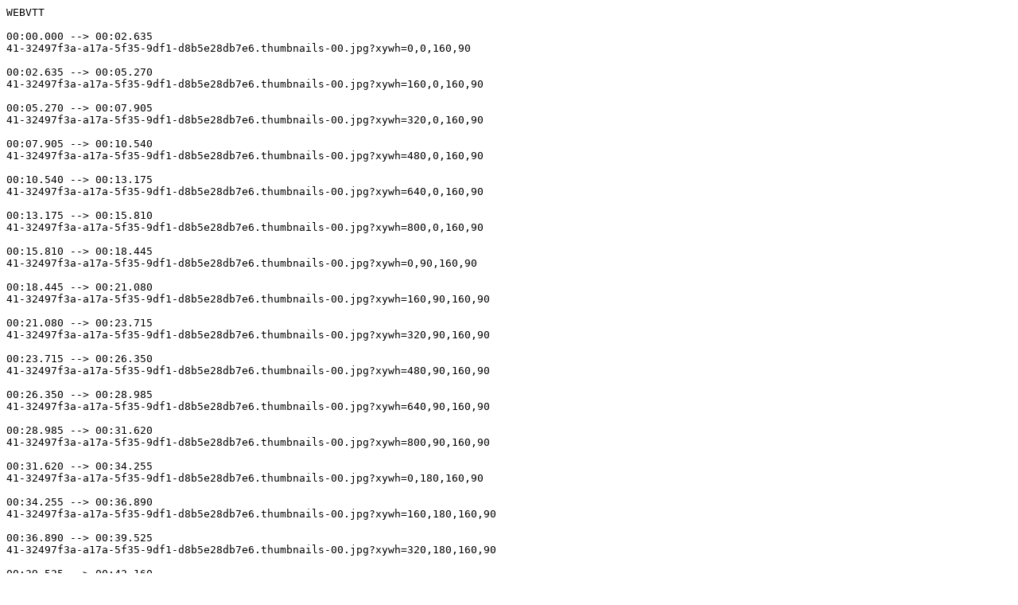

--- FILE ---
content_type: text/vtt
request_url: https://static.media.ccc.de/media/conferences/divoc/r2r/41-32497f3a-a17a-5f35-9df1-d8b5e28db7e6.thumbnails.vtt
body_size: 102399
content:
WEBVTT

00:00.000 --> 00:02.635
41-32497f3a-a17a-5f35-9df1-d8b5e28db7e6.thumbnails-00.jpg?xywh=0,0,160,90

00:02.635 --> 00:05.270
41-32497f3a-a17a-5f35-9df1-d8b5e28db7e6.thumbnails-00.jpg?xywh=160,0,160,90

00:05.270 --> 00:07.905
41-32497f3a-a17a-5f35-9df1-d8b5e28db7e6.thumbnails-00.jpg?xywh=320,0,160,90

00:07.905 --> 00:10.540
41-32497f3a-a17a-5f35-9df1-d8b5e28db7e6.thumbnails-00.jpg?xywh=480,0,160,90

00:10.540 --> 00:13.175
41-32497f3a-a17a-5f35-9df1-d8b5e28db7e6.thumbnails-00.jpg?xywh=640,0,160,90

00:13.175 --> 00:15.810
41-32497f3a-a17a-5f35-9df1-d8b5e28db7e6.thumbnails-00.jpg?xywh=800,0,160,90

00:15.810 --> 00:18.445
41-32497f3a-a17a-5f35-9df1-d8b5e28db7e6.thumbnails-00.jpg?xywh=0,90,160,90

00:18.445 --> 00:21.080
41-32497f3a-a17a-5f35-9df1-d8b5e28db7e6.thumbnails-00.jpg?xywh=160,90,160,90

00:21.080 --> 00:23.715
41-32497f3a-a17a-5f35-9df1-d8b5e28db7e6.thumbnails-00.jpg?xywh=320,90,160,90

00:23.715 --> 00:26.350
41-32497f3a-a17a-5f35-9df1-d8b5e28db7e6.thumbnails-00.jpg?xywh=480,90,160,90

00:26.350 --> 00:28.985
41-32497f3a-a17a-5f35-9df1-d8b5e28db7e6.thumbnails-00.jpg?xywh=640,90,160,90

00:28.985 --> 00:31.620
41-32497f3a-a17a-5f35-9df1-d8b5e28db7e6.thumbnails-00.jpg?xywh=800,90,160,90

00:31.620 --> 00:34.255
41-32497f3a-a17a-5f35-9df1-d8b5e28db7e6.thumbnails-00.jpg?xywh=0,180,160,90

00:34.255 --> 00:36.890
41-32497f3a-a17a-5f35-9df1-d8b5e28db7e6.thumbnails-00.jpg?xywh=160,180,160,90

00:36.890 --> 00:39.525
41-32497f3a-a17a-5f35-9df1-d8b5e28db7e6.thumbnails-00.jpg?xywh=320,180,160,90

00:39.525 --> 00:42.160
41-32497f3a-a17a-5f35-9df1-d8b5e28db7e6.thumbnails-00.jpg?xywh=480,180,160,90

00:42.160 --> 00:44.795
41-32497f3a-a17a-5f35-9df1-d8b5e28db7e6.thumbnails-00.jpg?xywh=640,180,160,90

00:44.795 --> 00:47.430
41-32497f3a-a17a-5f35-9df1-d8b5e28db7e6.thumbnails-00.jpg?xywh=800,180,160,90

00:47.430 --> 00:50.065
41-32497f3a-a17a-5f35-9df1-d8b5e28db7e6.thumbnails-00.jpg?xywh=0,270,160,90

00:50.065 --> 00:52.700
41-32497f3a-a17a-5f35-9df1-d8b5e28db7e6.thumbnails-00.jpg?xywh=160,270,160,90

00:52.700 --> 00:55.335
41-32497f3a-a17a-5f35-9df1-d8b5e28db7e6.thumbnails-00.jpg?xywh=320,270,160,90

00:55.335 --> 00:57.970
41-32497f3a-a17a-5f35-9df1-d8b5e28db7e6.thumbnails-00.jpg?xywh=480,270,160,90

00:57.970 --> 01:00.605
41-32497f3a-a17a-5f35-9df1-d8b5e28db7e6.thumbnails-00.jpg?xywh=640,270,160,90

01:00.605 --> 01:03.240
41-32497f3a-a17a-5f35-9df1-d8b5e28db7e6.thumbnails-00.jpg?xywh=800,270,160,90

01:03.240 --> 01:05.875
41-32497f3a-a17a-5f35-9df1-d8b5e28db7e6.thumbnails-00.jpg?xywh=0,360,160,90

01:05.875 --> 01:08.510
41-32497f3a-a17a-5f35-9df1-d8b5e28db7e6.thumbnails-00.jpg?xywh=160,360,160,90

01:08.510 --> 01:11.145
41-32497f3a-a17a-5f35-9df1-d8b5e28db7e6.thumbnails-00.jpg?xywh=320,360,160,90

01:11.145 --> 01:13.780
41-32497f3a-a17a-5f35-9df1-d8b5e28db7e6.thumbnails-00.jpg?xywh=480,360,160,90

01:13.780 --> 01:16.415
41-32497f3a-a17a-5f35-9df1-d8b5e28db7e6.thumbnails-00.jpg?xywh=640,360,160,90

01:16.415 --> 01:19.050
41-32497f3a-a17a-5f35-9df1-d8b5e28db7e6.thumbnails-00.jpg?xywh=800,360,160,90

01:19.050 --> 01:21.685
41-32497f3a-a17a-5f35-9df1-d8b5e28db7e6.thumbnails-00.jpg?xywh=0,450,160,90

01:21.685 --> 01:24.320
41-32497f3a-a17a-5f35-9df1-d8b5e28db7e6.thumbnails-00.jpg?xywh=160,450,160,90

01:24.320 --> 01:26.955
41-32497f3a-a17a-5f35-9df1-d8b5e28db7e6.thumbnails-00.jpg?xywh=320,450,160,90

01:26.955 --> 01:29.590
41-32497f3a-a17a-5f35-9df1-d8b5e28db7e6.thumbnails-00.jpg?xywh=480,450,160,90

01:29.590 --> 01:32.225
41-32497f3a-a17a-5f35-9df1-d8b5e28db7e6.thumbnails-00.jpg?xywh=640,450,160,90

01:32.225 --> 01:34.860
41-32497f3a-a17a-5f35-9df1-d8b5e28db7e6.thumbnails-00.jpg?xywh=800,450,160,90

01:34.860 --> 01:37.495
41-32497f3a-a17a-5f35-9df1-d8b5e28db7e6.thumbnails-00.jpg?xywh=0,540,160,90

01:37.495 --> 01:40.130
41-32497f3a-a17a-5f35-9df1-d8b5e28db7e6.thumbnails-00.jpg?xywh=160,540,160,90

01:40.130 --> 01:42.765
41-32497f3a-a17a-5f35-9df1-d8b5e28db7e6.thumbnails-00.jpg?xywh=320,540,160,90

01:42.765 --> 01:45.400
41-32497f3a-a17a-5f35-9df1-d8b5e28db7e6.thumbnails-00.jpg?xywh=480,540,160,90

01:45.400 --> 01:48.035
41-32497f3a-a17a-5f35-9df1-d8b5e28db7e6.thumbnails-00.jpg?xywh=640,540,160,90

01:48.035 --> 01:50.670
41-32497f3a-a17a-5f35-9df1-d8b5e28db7e6.thumbnails-00.jpg?xywh=800,540,160,90

01:50.670 --> 01:53.305
41-32497f3a-a17a-5f35-9df1-d8b5e28db7e6.thumbnails-00.jpg?xywh=0,630,160,90

01:53.305 --> 01:55.940
41-32497f3a-a17a-5f35-9df1-d8b5e28db7e6.thumbnails-00.jpg?xywh=160,630,160,90

01:55.940 --> 01:58.575
41-32497f3a-a17a-5f35-9df1-d8b5e28db7e6.thumbnails-00.jpg?xywh=320,630,160,90

01:58.575 --> 02:01.210
41-32497f3a-a17a-5f35-9df1-d8b5e28db7e6.thumbnails-00.jpg?xywh=480,630,160,90

02:01.210 --> 02:03.845
41-32497f3a-a17a-5f35-9df1-d8b5e28db7e6.thumbnails-00.jpg?xywh=640,630,160,90

02:03.845 --> 02:06.480
41-32497f3a-a17a-5f35-9df1-d8b5e28db7e6.thumbnails-00.jpg?xywh=800,630,160,90

02:06.480 --> 02:09.115
41-32497f3a-a17a-5f35-9df1-d8b5e28db7e6.thumbnails-00.jpg?xywh=0,720,160,90

02:09.115 --> 02:11.750
41-32497f3a-a17a-5f35-9df1-d8b5e28db7e6.thumbnails-00.jpg?xywh=160,720,160,90

02:11.750 --> 02:14.385
41-32497f3a-a17a-5f35-9df1-d8b5e28db7e6.thumbnails-00.jpg?xywh=320,720,160,90

02:14.385 --> 02:17.020
41-32497f3a-a17a-5f35-9df1-d8b5e28db7e6.thumbnails-00.jpg?xywh=480,720,160,90

02:17.020 --> 02:19.655
41-32497f3a-a17a-5f35-9df1-d8b5e28db7e6.thumbnails-00.jpg?xywh=640,720,160,90

02:19.655 --> 02:22.290
41-32497f3a-a17a-5f35-9df1-d8b5e28db7e6.thumbnails-00.jpg?xywh=800,720,160,90

02:22.290 --> 02:24.925
41-32497f3a-a17a-5f35-9df1-d8b5e28db7e6.thumbnails-00.jpg?xywh=0,810,160,90

02:24.925 --> 02:27.560
41-32497f3a-a17a-5f35-9df1-d8b5e28db7e6.thumbnails-00.jpg?xywh=160,810,160,90

02:27.560 --> 02:30.195
41-32497f3a-a17a-5f35-9df1-d8b5e28db7e6.thumbnails-00.jpg?xywh=320,810,160,90

02:30.195 --> 02:32.830
41-32497f3a-a17a-5f35-9df1-d8b5e28db7e6.thumbnails-00.jpg?xywh=480,810,160,90

02:32.830 --> 02:35.465
41-32497f3a-a17a-5f35-9df1-d8b5e28db7e6.thumbnails-00.jpg?xywh=640,810,160,90

02:35.465 --> 02:38.100
41-32497f3a-a17a-5f35-9df1-d8b5e28db7e6.thumbnails-00.jpg?xywh=800,810,160,90

02:38.100 --> 02:40.735
41-32497f3a-a17a-5f35-9df1-d8b5e28db7e6.thumbnails-00.jpg?xywh=0,900,160,90

02:40.735 --> 02:43.370
41-32497f3a-a17a-5f35-9df1-d8b5e28db7e6.thumbnails-00.jpg?xywh=160,900,160,90

02:43.370 --> 02:46.005
41-32497f3a-a17a-5f35-9df1-d8b5e28db7e6.thumbnails-00.jpg?xywh=320,900,160,90

02:46.005 --> 02:48.640
41-32497f3a-a17a-5f35-9df1-d8b5e28db7e6.thumbnails-00.jpg?xywh=480,900,160,90

02:48.640 --> 02:51.275
41-32497f3a-a17a-5f35-9df1-d8b5e28db7e6.thumbnails-00.jpg?xywh=640,900,160,90

02:51.275 --> 02:53.910
41-32497f3a-a17a-5f35-9df1-d8b5e28db7e6.thumbnails-00.jpg?xywh=800,900,160,90

02:53.910 --> 02:56.545
41-32497f3a-a17a-5f35-9df1-d8b5e28db7e6.thumbnails-01.jpg?xywh=0,0,160,90

02:56.545 --> 02:59.180
41-32497f3a-a17a-5f35-9df1-d8b5e28db7e6.thumbnails-01.jpg?xywh=160,0,160,90

02:59.180 --> 03:01.815
41-32497f3a-a17a-5f35-9df1-d8b5e28db7e6.thumbnails-01.jpg?xywh=320,0,160,90

03:01.815 --> 03:04.450
41-32497f3a-a17a-5f35-9df1-d8b5e28db7e6.thumbnails-01.jpg?xywh=480,0,160,90

03:04.450 --> 03:07.085
41-32497f3a-a17a-5f35-9df1-d8b5e28db7e6.thumbnails-01.jpg?xywh=640,0,160,90

03:07.085 --> 03:09.720
41-32497f3a-a17a-5f35-9df1-d8b5e28db7e6.thumbnails-01.jpg?xywh=800,0,160,90

03:09.720 --> 03:12.355
41-32497f3a-a17a-5f35-9df1-d8b5e28db7e6.thumbnails-01.jpg?xywh=0,90,160,90

03:12.355 --> 03:14.990
41-32497f3a-a17a-5f35-9df1-d8b5e28db7e6.thumbnails-01.jpg?xywh=160,90,160,90

03:14.990 --> 03:17.625
41-32497f3a-a17a-5f35-9df1-d8b5e28db7e6.thumbnails-01.jpg?xywh=320,90,160,90

03:17.625 --> 03:20.260
41-32497f3a-a17a-5f35-9df1-d8b5e28db7e6.thumbnails-01.jpg?xywh=480,90,160,90

03:20.260 --> 03:22.895
41-32497f3a-a17a-5f35-9df1-d8b5e28db7e6.thumbnails-01.jpg?xywh=640,90,160,90

03:22.895 --> 03:25.530
41-32497f3a-a17a-5f35-9df1-d8b5e28db7e6.thumbnails-01.jpg?xywh=800,90,160,90

03:25.530 --> 03:28.165
41-32497f3a-a17a-5f35-9df1-d8b5e28db7e6.thumbnails-01.jpg?xywh=0,180,160,90

03:28.165 --> 03:30.800
41-32497f3a-a17a-5f35-9df1-d8b5e28db7e6.thumbnails-01.jpg?xywh=160,180,160,90

03:30.800 --> 03:33.435
41-32497f3a-a17a-5f35-9df1-d8b5e28db7e6.thumbnails-01.jpg?xywh=320,180,160,90

03:33.435 --> 03:36.070
41-32497f3a-a17a-5f35-9df1-d8b5e28db7e6.thumbnails-01.jpg?xywh=480,180,160,90

03:36.070 --> 03:38.705
41-32497f3a-a17a-5f35-9df1-d8b5e28db7e6.thumbnails-01.jpg?xywh=640,180,160,90

03:38.705 --> 03:41.340
41-32497f3a-a17a-5f35-9df1-d8b5e28db7e6.thumbnails-01.jpg?xywh=800,180,160,90

03:41.340 --> 03:43.975
41-32497f3a-a17a-5f35-9df1-d8b5e28db7e6.thumbnails-01.jpg?xywh=0,270,160,90

03:43.975 --> 03:46.610
41-32497f3a-a17a-5f35-9df1-d8b5e28db7e6.thumbnails-01.jpg?xywh=160,270,160,90

03:46.610 --> 03:49.245
41-32497f3a-a17a-5f35-9df1-d8b5e28db7e6.thumbnails-01.jpg?xywh=320,270,160,90

03:49.245 --> 03:51.880
41-32497f3a-a17a-5f35-9df1-d8b5e28db7e6.thumbnails-01.jpg?xywh=480,270,160,90

03:51.880 --> 03:54.515
41-32497f3a-a17a-5f35-9df1-d8b5e28db7e6.thumbnails-01.jpg?xywh=640,270,160,90

03:54.515 --> 03:57.150
41-32497f3a-a17a-5f35-9df1-d8b5e28db7e6.thumbnails-01.jpg?xywh=800,270,160,90

03:57.150 --> 03:59.785
41-32497f3a-a17a-5f35-9df1-d8b5e28db7e6.thumbnails-01.jpg?xywh=0,360,160,90

03:59.785 --> 04:02.420
41-32497f3a-a17a-5f35-9df1-d8b5e28db7e6.thumbnails-01.jpg?xywh=160,360,160,90

04:02.420 --> 04:05.055
41-32497f3a-a17a-5f35-9df1-d8b5e28db7e6.thumbnails-01.jpg?xywh=320,360,160,90

04:05.055 --> 04:07.690
41-32497f3a-a17a-5f35-9df1-d8b5e28db7e6.thumbnails-01.jpg?xywh=480,360,160,90

04:07.690 --> 04:10.325
41-32497f3a-a17a-5f35-9df1-d8b5e28db7e6.thumbnails-01.jpg?xywh=640,360,160,90

04:10.325 --> 04:12.960
41-32497f3a-a17a-5f35-9df1-d8b5e28db7e6.thumbnails-01.jpg?xywh=800,360,160,90

04:12.960 --> 04:15.595
41-32497f3a-a17a-5f35-9df1-d8b5e28db7e6.thumbnails-01.jpg?xywh=0,450,160,90

04:15.595 --> 04:18.230
41-32497f3a-a17a-5f35-9df1-d8b5e28db7e6.thumbnails-01.jpg?xywh=160,450,160,90

04:18.230 --> 04:20.865
41-32497f3a-a17a-5f35-9df1-d8b5e28db7e6.thumbnails-01.jpg?xywh=320,450,160,90

04:20.865 --> 04:23.500
41-32497f3a-a17a-5f35-9df1-d8b5e28db7e6.thumbnails-01.jpg?xywh=480,450,160,90

04:23.500 --> 04:26.135
41-32497f3a-a17a-5f35-9df1-d8b5e28db7e6.thumbnails-01.jpg?xywh=640,450,160,90

04:26.135 --> 04:28.770
41-32497f3a-a17a-5f35-9df1-d8b5e28db7e6.thumbnails-01.jpg?xywh=800,450,160,90

04:28.770 --> 04:31.405
41-32497f3a-a17a-5f35-9df1-d8b5e28db7e6.thumbnails-01.jpg?xywh=0,540,160,90

04:31.405 --> 04:34.040
41-32497f3a-a17a-5f35-9df1-d8b5e28db7e6.thumbnails-01.jpg?xywh=160,540,160,90

04:34.040 --> 04:36.675
41-32497f3a-a17a-5f35-9df1-d8b5e28db7e6.thumbnails-01.jpg?xywh=320,540,160,90

04:36.675 --> 04:39.310
41-32497f3a-a17a-5f35-9df1-d8b5e28db7e6.thumbnails-01.jpg?xywh=480,540,160,90

04:39.310 --> 04:41.945
41-32497f3a-a17a-5f35-9df1-d8b5e28db7e6.thumbnails-01.jpg?xywh=640,540,160,90

04:41.945 --> 04:44.580
41-32497f3a-a17a-5f35-9df1-d8b5e28db7e6.thumbnails-01.jpg?xywh=800,540,160,90

04:44.580 --> 04:47.215
41-32497f3a-a17a-5f35-9df1-d8b5e28db7e6.thumbnails-01.jpg?xywh=0,630,160,90

04:47.215 --> 04:49.850
41-32497f3a-a17a-5f35-9df1-d8b5e28db7e6.thumbnails-01.jpg?xywh=160,630,160,90

04:49.850 --> 04:52.485
41-32497f3a-a17a-5f35-9df1-d8b5e28db7e6.thumbnails-01.jpg?xywh=320,630,160,90

04:52.485 --> 04:55.120
41-32497f3a-a17a-5f35-9df1-d8b5e28db7e6.thumbnails-01.jpg?xywh=480,630,160,90

04:55.120 --> 04:57.755
41-32497f3a-a17a-5f35-9df1-d8b5e28db7e6.thumbnails-01.jpg?xywh=640,630,160,90

04:57.755 --> 05:00.390
41-32497f3a-a17a-5f35-9df1-d8b5e28db7e6.thumbnails-01.jpg?xywh=800,630,160,90

05:00.390 --> 05:03.025
41-32497f3a-a17a-5f35-9df1-d8b5e28db7e6.thumbnails-01.jpg?xywh=0,720,160,90

05:03.025 --> 05:05.660
41-32497f3a-a17a-5f35-9df1-d8b5e28db7e6.thumbnails-01.jpg?xywh=160,720,160,90

05:05.660 --> 05:08.295
41-32497f3a-a17a-5f35-9df1-d8b5e28db7e6.thumbnails-01.jpg?xywh=320,720,160,90

05:08.295 --> 05:10.930
41-32497f3a-a17a-5f35-9df1-d8b5e28db7e6.thumbnails-01.jpg?xywh=480,720,160,90

05:10.930 --> 05:13.565
41-32497f3a-a17a-5f35-9df1-d8b5e28db7e6.thumbnails-01.jpg?xywh=640,720,160,90

05:13.565 --> 05:16.200
41-32497f3a-a17a-5f35-9df1-d8b5e28db7e6.thumbnails-01.jpg?xywh=800,720,160,90

05:16.200 --> 05:18.835
41-32497f3a-a17a-5f35-9df1-d8b5e28db7e6.thumbnails-01.jpg?xywh=0,810,160,90

05:18.835 --> 05:21.470
41-32497f3a-a17a-5f35-9df1-d8b5e28db7e6.thumbnails-01.jpg?xywh=160,810,160,90

05:21.470 --> 05:24.105
41-32497f3a-a17a-5f35-9df1-d8b5e28db7e6.thumbnails-01.jpg?xywh=320,810,160,90

05:24.105 --> 05:26.740
41-32497f3a-a17a-5f35-9df1-d8b5e28db7e6.thumbnails-01.jpg?xywh=480,810,160,90

05:26.740 --> 05:29.375
41-32497f3a-a17a-5f35-9df1-d8b5e28db7e6.thumbnails-01.jpg?xywh=640,810,160,90

05:29.375 --> 05:32.010
41-32497f3a-a17a-5f35-9df1-d8b5e28db7e6.thumbnails-01.jpg?xywh=800,810,160,90

05:32.010 --> 05:34.645
41-32497f3a-a17a-5f35-9df1-d8b5e28db7e6.thumbnails-01.jpg?xywh=0,900,160,90

05:34.645 --> 05:37.280
41-32497f3a-a17a-5f35-9df1-d8b5e28db7e6.thumbnails-01.jpg?xywh=160,900,160,90

05:37.280 --> 05:39.915
41-32497f3a-a17a-5f35-9df1-d8b5e28db7e6.thumbnails-01.jpg?xywh=320,900,160,90

05:39.915 --> 05:42.550
41-32497f3a-a17a-5f35-9df1-d8b5e28db7e6.thumbnails-01.jpg?xywh=480,900,160,90

05:42.550 --> 05:45.185
41-32497f3a-a17a-5f35-9df1-d8b5e28db7e6.thumbnails-01.jpg?xywh=640,900,160,90

05:45.185 --> 05:47.820
41-32497f3a-a17a-5f35-9df1-d8b5e28db7e6.thumbnails-01.jpg?xywh=800,900,160,90

05:47.820 --> 05:50.455
41-32497f3a-a17a-5f35-9df1-d8b5e28db7e6.thumbnails-02.jpg?xywh=0,0,160,90

05:50.455 --> 05:53.090
41-32497f3a-a17a-5f35-9df1-d8b5e28db7e6.thumbnails-02.jpg?xywh=160,0,160,90

05:53.090 --> 05:55.725
41-32497f3a-a17a-5f35-9df1-d8b5e28db7e6.thumbnails-02.jpg?xywh=320,0,160,90

05:55.725 --> 05:58.360
41-32497f3a-a17a-5f35-9df1-d8b5e28db7e6.thumbnails-02.jpg?xywh=480,0,160,90

05:58.360 --> 06:00.995
41-32497f3a-a17a-5f35-9df1-d8b5e28db7e6.thumbnails-02.jpg?xywh=640,0,160,90

06:00.995 --> 06:03.630
41-32497f3a-a17a-5f35-9df1-d8b5e28db7e6.thumbnails-02.jpg?xywh=800,0,160,90

06:03.630 --> 06:06.265
41-32497f3a-a17a-5f35-9df1-d8b5e28db7e6.thumbnails-02.jpg?xywh=0,90,160,90

06:06.265 --> 06:08.900
41-32497f3a-a17a-5f35-9df1-d8b5e28db7e6.thumbnails-02.jpg?xywh=160,90,160,90

06:08.900 --> 06:11.535
41-32497f3a-a17a-5f35-9df1-d8b5e28db7e6.thumbnails-02.jpg?xywh=320,90,160,90

06:11.535 --> 06:14.170
41-32497f3a-a17a-5f35-9df1-d8b5e28db7e6.thumbnails-02.jpg?xywh=480,90,160,90

06:14.170 --> 06:16.805
41-32497f3a-a17a-5f35-9df1-d8b5e28db7e6.thumbnails-02.jpg?xywh=640,90,160,90

06:16.805 --> 06:19.440
41-32497f3a-a17a-5f35-9df1-d8b5e28db7e6.thumbnails-02.jpg?xywh=800,90,160,90

06:19.440 --> 06:22.075
41-32497f3a-a17a-5f35-9df1-d8b5e28db7e6.thumbnails-02.jpg?xywh=0,180,160,90

06:22.075 --> 06:24.710
41-32497f3a-a17a-5f35-9df1-d8b5e28db7e6.thumbnails-02.jpg?xywh=160,180,160,90

06:24.710 --> 06:27.345
41-32497f3a-a17a-5f35-9df1-d8b5e28db7e6.thumbnails-02.jpg?xywh=320,180,160,90

06:27.345 --> 06:29.980
41-32497f3a-a17a-5f35-9df1-d8b5e28db7e6.thumbnails-02.jpg?xywh=480,180,160,90

06:29.980 --> 06:32.615
41-32497f3a-a17a-5f35-9df1-d8b5e28db7e6.thumbnails-02.jpg?xywh=640,180,160,90

06:32.615 --> 06:35.250
41-32497f3a-a17a-5f35-9df1-d8b5e28db7e6.thumbnails-02.jpg?xywh=800,180,160,90

06:35.250 --> 06:37.885
41-32497f3a-a17a-5f35-9df1-d8b5e28db7e6.thumbnails-02.jpg?xywh=0,270,160,90

06:37.885 --> 06:40.520
41-32497f3a-a17a-5f35-9df1-d8b5e28db7e6.thumbnails-02.jpg?xywh=160,270,160,90

06:40.520 --> 06:43.155
41-32497f3a-a17a-5f35-9df1-d8b5e28db7e6.thumbnails-02.jpg?xywh=320,270,160,90

06:43.155 --> 06:45.790
41-32497f3a-a17a-5f35-9df1-d8b5e28db7e6.thumbnails-02.jpg?xywh=480,270,160,90

06:45.790 --> 06:48.425
41-32497f3a-a17a-5f35-9df1-d8b5e28db7e6.thumbnails-02.jpg?xywh=640,270,160,90

06:48.425 --> 06:51.060
41-32497f3a-a17a-5f35-9df1-d8b5e28db7e6.thumbnails-02.jpg?xywh=800,270,160,90

06:51.060 --> 06:53.695
41-32497f3a-a17a-5f35-9df1-d8b5e28db7e6.thumbnails-02.jpg?xywh=0,360,160,90

06:53.695 --> 06:56.330
41-32497f3a-a17a-5f35-9df1-d8b5e28db7e6.thumbnails-02.jpg?xywh=160,360,160,90

06:56.330 --> 06:58.965
41-32497f3a-a17a-5f35-9df1-d8b5e28db7e6.thumbnails-02.jpg?xywh=320,360,160,90

06:58.965 --> 07:01.600
41-32497f3a-a17a-5f35-9df1-d8b5e28db7e6.thumbnails-02.jpg?xywh=480,360,160,90

07:01.600 --> 07:04.235
41-32497f3a-a17a-5f35-9df1-d8b5e28db7e6.thumbnails-02.jpg?xywh=640,360,160,90

07:04.235 --> 07:06.870
41-32497f3a-a17a-5f35-9df1-d8b5e28db7e6.thumbnails-02.jpg?xywh=800,360,160,90

07:06.870 --> 07:09.505
41-32497f3a-a17a-5f35-9df1-d8b5e28db7e6.thumbnails-02.jpg?xywh=0,450,160,90

07:09.505 --> 07:12.140
41-32497f3a-a17a-5f35-9df1-d8b5e28db7e6.thumbnails-02.jpg?xywh=160,450,160,90

07:12.140 --> 07:14.775
41-32497f3a-a17a-5f35-9df1-d8b5e28db7e6.thumbnails-02.jpg?xywh=320,450,160,90

07:14.775 --> 07:17.410
41-32497f3a-a17a-5f35-9df1-d8b5e28db7e6.thumbnails-02.jpg?xywh=480,450,160,90

07:17.410 --> 07:20.045
41-32497f3a-a17a-5f35-9df1-d8b5e28db7e6.thumbnails-02.jpg?xywh=640,450,160,90

07:20.045 --> 07:22.680
41-32497f3a-a17a-5f35-9df1-d8b5e28db7e6.thumbnails-02.jpg?xywh=800,450,160,90

07:22.680 --> 07:25.315
41-32497f3a-a17a-5f35-9df1-d8b5e28db7e6.thumbnails-02.jpg?xywh=0,540,160,90

07:25.315 --> 07:27.950
41-32497f3a-a17a-5f35-9df1-d8b5e28db7e6.thumbnails-02.jpg?xywh=160,540,160,90

07:27.950 --> 07:30.585
41-32497f3a-a17a-5f35-9df1-d8b5e28db7e6.thumbnails-02.jpg?xywh=320,540,160,90

07:30.585 --> 07:33.220
41-32497f3a-a17a-5f35-9df1-d8b5e28db7e6.thumbnails-02.jpg?xywh=480,540,160,90

07:33.220 --> 07:35.855
41-32497f3a-a17a-5f35-9df1-d8b5e28db7e6.thumbnails-02.jpg?xywh=640,540,160,90

07:35.855 --> 07:38.490
41-32497f3a-a17a-5f35-9df1-d8b5e28db7e6.thumbnails-02.jpg?xywh=800,540,160,90

07:38.490 --> 07:41.125
41-32497f3a-a17a-5f35-9df1-d8b5e28db7e6.thumbnails-02.jpg?xywh=0,630,160,90

07:41.125 --> 07:43.760
41-32497f3a-a17a-5f35-9df1-d8b5e28db7e6.thumbnails-02.jpg?xywh=160,630,160,90

07:43.760 --> 07:46.395
41-32497f3a-a17a-5f35-9df1-d8b5e28db7e6.thumbnails-02.jpg?xywh=320,630,160,90

07:46.395 --> 07:49.030
41-32497f3a-a17a-5f35-9df1-d8b5e28db7e6.thumbnails-02.jpg?xywh=480,630,160,90

07:49.030 --> 07:51.665
41-32497f3a-a17a-5f35-9df1-d8b5e28db7e6.thumbnails-02.jpg?xywh=640,630,160,90

07:51.665 --> 07:54.300
41-32497f3a-a17a-5f35-9df1-d8b5e28db7e6.thumbnails-02.jpg?xywh=800,630,160,90

07:54.300 --> 07:56.935
41-32497f3a-a17a-5f35-9df1-d8b5e28db7e6.thumbnails-02.jpg?xywh=0,720,160,90

07:56.935 --> 07:59.570
41-32497f3a-a17a-5f35-9df1-d8b5e28db7e6.thumbnails-02.jpg?xywh=160,720,160,90

07:59.570 --> 08:02.205
41-32497f3a-a17a-5f35-9df1-d8b5e28db7e6.thumbnails-02.jpg?xywh=320,720,160,90

08:02.205 --> 08:04.840
41-32497f3a-a17a-5f35-9df1-d8b5e28db7e6.thumbnails-02.jpg?xywh=480,720,160,90

08:04.840 --> 08:07.475
41-32497f3a-a17a-5f35-9df1-d8b5e28db7e6.thumbnails-02.jpg?xywh=640,720,160,90

08:07.475 --> 08:10.110
41-32497f3a-a17a-5f35-9df1-d8b5e28db7e6.thumbnails-02.jpg?xywh=800,720,160,90

08:10.110 --> 08:12.745
41-32497f3a-a17a-5f35-9df1-d8b5e28db7e6.thumbnails-02.jpg?xywh=0,810,160,90

08:12.745 --> 08:15.380
41-32497f3a-a17a-5f35-9df1-d8b5e28db7e6.thumbnails-02.jpg?xywh=160,810,160,90

08:15.380 --> 08:18.015
41-32497f3a-a17a-5f35-9df1-d8b5e28db7e6.thumbnails-02.jpg?xywh=320,810,160,90

08:18.015 --> 08:20.650
41-32497f3a-a17a-5f35-9df1-d8b5e28db7e6.thumbnails-02.jpg?xywh=480,810,160,90

08:20.650 --> 08:23.285
41-32497f3a-a17a-5f35-9df1-d8b5e28db7e6.thumbnails-02.jpg?xywh=640,810,160,90

08:23.285 --> 08:25.920
41-32497f3a-a17a-5f35-9df1-d8b5e28db7e6.thumbnails-02.jpg?xywh=800,810,160,90

08:25.920 --> 08:28.555
41-32497f3a-a17a-5f35-9df1-d8b5e28db7e6.thumbnails-02.jpg?xywh=0,900,160,90

08:28.555 --> 08:31.190
41-32497f3a-a17a-5f35-9df1-d8b5e28db7e6.thumbnails-02.jpg?xywh=160,900,160,90

08:31.190 --> 08:33.825
41-32497f3a-a17a-5f35-9df1-d8b5e28db7e6.thumbnails-02.jpg?xywh=320,900,160,90

08:33.825 --> 08:36.460
41-32497f3a-a17a-5f35-9df1-d8b5e28db7e6.thumbnails-02.jpg?xywh=480,900,160,90

08:36.460 --> 08:39.095
41-32497f3a-a17a-5f35-9df1-d8b5e28db7e6.thumbnails-02.jpg?xywh=640,900,160,90

08:39.095 --> 08:41.730
41-32497f3a-a17a-5f35-9df1-d8b5e28db7e6.thumbnails-02.jpg?xywh=800,900,160,90

08:41.730 --> 08:44.365
41-32497f3a-a17a-5f35-9df1-d8b5e28db7e6.thumbnails-03.jpg?xywh=0,0,160,90

08:44.365 --> 08:47.000
41-32497f3a-a17a-5f35-9df1-d8b5e28db7e6.thumbnails-03.jpg?xywh=160,0,160,90

08:47.000 --> 08:49.635
41-32497f3a-a17a-5f35-9df1-d8b5e28db7e6.thumbnails-03.jpg?xywh=320,0,160,90

08:49.635 --> 08:52.270
41-32497f3a-a17a-5f35-9df1-d8b5e28db7e6.thumbnails-03.jpg?xywh=480,0,160,90

08:52.270 --> 08:54.905
41-32497f3a-a17a-5f35-9df1-d8b5e28db7e6.thumbnails-03.jpg?xywh=640,0,160,90

08:54.905 --> 08:57.540
41-32497f3a-a17a-5f35-9df1-d8b5e28db7e6.thumbnails-03.jpg?xywh=800,0,160,90

08:57.540 --> 09:00.175
41-32497f3a-a17a-5f35-9df1-d8b5e28db7e6.thumbnails-03.jpg?xywh=0,90,160,90

09:00.175 --> 09:02.810
41-32497f3a-a17a-5f35-9df1-d8b5e28db7e6.thumbnails-03.jpg?xywh=160,90,160,90

09:02.810 --> 09:05.445
41-32497f3a-a17a-5f35-9df1-d8b5e28db7e6.thumbnails-03.jpg?xywh=320,90,160,90

09:05.445 --> 09:08.080
41-32497f3a-a17a-5f35-9df1-d8b5e28db7e6.thumbnails-03.jpg?xywh=480,90,160,90

09:08.080 --> 09:10.715
41-32497f3a-a17a-5f35-9df1-d8b5e28db7e6.thumbnails-03.jpg?xywh=640,90,160,90

09:10.715 --> 09:13.350
41-32497f3a-a17a-5f35-9df1-d8b5e28db7e6.thumbnails-03.jpg?xywh=800,90,160,90

09:13.350 --> 09:15.985
41-32497f3a-a17a-5f35-9df1-d8b5e28db7e6.thumbnails-03.jpg?xywh=0,180,160,90

09:15.985 --> 09:18.620
41-32497f3a-a17a-5f35-9df1-d8b5e28db7e6.thumbnails-03.jpg?xywh=160,180,160,90

09:18.620 --> 09:21.255
41-32497f3a-a17a-5f35-9df1-d8b5e28db7e6.thumbnails-03.jpg?xywh=320,180,160,90

09:21.255 --> 09:23.890
41-32497f3a-a17a-5f35-9df1-d8b5e28db7e6.thumbnails-03.jpg?xywh=480,180,160,90

09:23.890 --> 09:26.525
41-32497f3a-a17a-5f35-9df1-d8b5e28db7e6.thumbnails-03.jpg?xywh=640,180,160,90

09:26.525 --> 09:29.160
41-32497f3a-a17a-5f35-9df1-d8b5e28db7e6.thumbnails-03.jpg?xywh=800,180,160,90

09:29.160 --> 09:31.795
41-32497f3a-a17a-5f35-9df1-d8b5e28db7e6.thumbnails-03.jpg?xywh=0,270,160,90

09:31.795 --> 09:34.430
41-32497f3a-a17a-5f35-9df1-d8b5e28db7e6.thumbnails-03.jpg?xywh=160,270,160,90

09:34.430 --> 09:37.065
41-32497f3a-a17a-5f35-9df1-d8b5e28db7e6.thumbnails-03.jpg?xywh=320,270,160,90

09:37.065 --> 09:39.700
41-32497f3a-a17a-5f35-9df1-d8b5e28db7e6.thumbnails-03.jpg?xywh=480,270,160,90

09:39.700 --> 09:42.335
41-32497f3a-a17a-5f35-9df1-d8b5e28db7e6.thumbnails-03.jpg?xywh=640,270,160,90

09:42.335 --> 09:44.970
41-32497f3a-a17a-5f35-9df1-d8b5e28db7e6.thumbnails-03.jpg?xywh=800,270,160,90

09:44.970 --> 09:47.605
41-32497f3a-a17a-5f35-9df1-d8b5e28db7e6.thumbnails-03.jpg?xywh=0,360,160,90

09:47.605 --> 09:50.240
41-32497f3a-a17a-5f35-9df1-d8b5e28db7e6.thumbnails-03.jpg?xywh=160,360,160,90

09:50.240 --> 09:52.875
41-32497f3a-a17a-5f35-9df1-d8b5e28db7e6.thumbnails-03.jpg?xywh=320,360,160,90

09:52.875 --> 09:55.510
41-32497f3a-a17a-5f35-9df1-d8b5e28db7e6.thumbnails-03.jpg?xywh=480,360,160,90

09:55.510 --> 09:58.145
41-32497f3a-a17a-5f35-9df1-d8b5e28db7e6.thumbnails-03.jpg?xywh=640,360,160,90

09:58.145 --> 10:00.780
41-32497f3a-a17a-5f35-9df1-d8b5e28db7e6.thumbnails-03.jpg?xywh=800,360,160,90

10:00.780 --> 10:03.415
41-32497f3a-a17a-5f35-9df1-d8b5e28db7e6.thumbnails-03.jpg?xywh=0,450,160,90

10:03.415 --> 10:06.050
41-32497f3a-a17a-5f35-9df1-d8b5e28db7e6.thumbnails-03.jpg?xywh=160,450,160,90

10:06.050 --> 10:08.685
41-32497f3a-a17a-5f35-9df1-d8b5e28db7e6.thumbnails-03.jpg?xywh=320,450,160,90

10:08.685 --> 10:11.320
41-32497f3a-a17a-5f35-9df1-d8b5e28db7e6.thumbnails-03.jpg?xywh=480,450,160,90

10:11.320 --> 10:13.955
41-32497f3a-a17a-5f35-9df1-d8b5e28db7e6.thumbnails-03.jpg?xywh=640,450,160,90

10:13.955 --> 10:16.590
41-32497f3a-a17a-5f35-9df1-d8b5e28db7e6.thumbnails-03.jpg?xywh=800,450,160,90

10:16.590 --> 10:19.225
41-32497f3a-a17a-5f35-9df1-d8b5e28db7e6.thumbnails-03.jpg?xywh=0,540,160,90

10:19.225 --> 10:21.860
41-32497f3a-a17a-5f35-9df1-d8b5e28db7e6.thumbnails-03.jpg?xywh=160,540,160,90

10:21.860 --> 10:24.495
41-32497f3a-a17a-5f35-9df1-d8b5e28db7e6.thumbnails-03.jpg?xywh=320,540,160,90

10:24.495 --> 10:27.130
41-32497f3a-a17a-5f35-9df1-d8b5e28db7e6.thumbnails-03.jpg?xywh=480,540,160,90

10:27.130 --> 10:29.765
41-32497f3a-a17a-5f35-9df1-d8b5e28db7e6.thumbnails-03.jpg?xywh=640,540,160,90

10:29.765 --> 10:32.400
41-32497f3a-a17a-5f35-9df1-d8b5e28db7e6.thumbnails-03.jpg?xywh=800,540,160,90

10:32.400 --> 10:35.035
41-32497f3a-a17a-5f35-9df1-d8b5e28db7e6.thumbnails-03.jpg?xywh=0,630,160,90

10:35.035 --> 10:37.670
41-32497f3a-a17a-5f35-9df1-d8b5e28db7e6.thumbnails-03.jpg?xywh=160,630,160,90

10:37.670 --> 10:40.305
41-32497f3a-a17a-5f35-9df1-d8b5e28db7e6.thumbnails-03.jpg?xywh=320,630,160,90

10:40.305 --> 10:42.940
41-32497f3a-a17a-5f35-9df1-d8b5e28db7e6.thumbnails-03.jpg?xywh=480,630,160,90

10:42.940 --> 10:45.575
41-32497f3a-a17a-5f35-9df1-d8b5e28db7e6.thumbnails-03.jpg?xywh=640,630,160,90

10:45.575 --> 10:48.210
41-32497f3a-a17a-5f35-9df1-d8b5e28db7e6.thumbnails-03.jpg?xywh=800,630,160,90

10:48.210 --> 10:50.845
41-32497f3a-a17a-5f35-9df1-d8b5e28db7e6.thumbnails-03.jpg?xywh=0,720,160,90

10:50.845 --> 10:53.480
41-32497f3a-a17a-5f35-9df1-d8b5e28db7e6.thumbnails-03.jpg?xywh=160,720,160,90

10:53.480 --> 10:56.115
41-32497f3a-a17a-5f35-9df1-d8b5e28db7e6.thumbnails-03.jpg?xywh=320,720,160,90

10:56.115 --> 10:58.750
41-32497f3a-a17a-5f35-9df1-d8b5e28db7e6.thumbnails-03.jpg?xywh=480,720,160,90

10:58.750 --> 11:01.385
41-32497f3a-a17a-5f35-9df1-d8b5e28db7e6.thumbnails-03.jpg?xywh=640,720,160,90

11:01.385 --> 11:04.020
41-32497f3a-a17a-5f35-9df1-d8b5e28db7e6.thumbnails-03.jpg?xywh=800,720,160,90

11:04.020 --> 11:06.655
41-32497f3a-a17a-5f35-9df1-d8b5e28db7e6.thumbnails-03.jpg?xywh=0,810,160,90

11:06.655 --> 11:09.290
41-32497f3a-a17a-5f35-9df1-d8b5e28db7e6.thumbnails-03.jpg?xywh=160,810,160,90

11:09.290 --> 11:11.925
41-32497f3a-a17a-5f35-9df1-d8b5e28db7e6.thumbnails-03.jpg?xywh=320,810,160,90

11:11.925 --> 11:14.560
41-32497f3a-a17a-5f35-9df1-d8b5e28db7e6.thumbnails-03.jpg?xywh=480,810,160,90

11:14.560 --> 11:17.195
41-32497f3a-a17a-5f35-9df1-d8b5e28db7e6.thumbnails-03.jpg?xywh=640,810,160,90

11:17.195 --> 11:19.830
41-32497f3a-a17a-5f35-9df1-d8b5e28db7e6.thumbnails-03.jpg?xywh=800,810,160,90

11:19.830 --> 11:22.465
41-32497f3a-a17a-5f35-9df1-d8b5e28db7e6.thumbnails-03.jpg?xywh=0,900,160,90

11:22.465 --> 11:25.100
41-32497f3a-a17a-5f35-9df1-d8b5e28db7e6.thumbnails-03.jpg?xywh=160,900,160,90

11:25.100 --> 11:27.735
41-32497f3a-a17a-5f35-9df1-d8b5e28db7e6.thumbnails-03.jpg?xywh=320,900,160,90

11:27.735 --> 11:30.370
41-32497f3a-a17a-5f35-9df1-d8b5e28db7e6.thumbnails-03.jpg?xywh=480,900,160,90

11:30.370 --> 11:33.005
41-32497f3a-a17a-5f35-9df1-d8b5e28db7e6.thumbnails-03.jpg?xywh=640,900,160,90

11:33.005 --> 11:35.640
41-32497f3a-a17a-5f35-9df1-d8b5e28db7e6.thumbnails-03.jpg?xywh=800,900,160,90

11:35.640 --> 11:38.275
41-32497f3a-a17a-5f35-9df1-d8b5e28db7e6.thumbnails-04.jpg?xywh=0,0,160,90

11:38.275 --> 11:40.910
41-32497f3a-a17a-5f35-9df1-d8b5e28db7e6.thumbnails-04.jpg?xywh=160,0,160,90

11:40.910 --> 11:43.545
41-32497f3a-a17a-5f35-9df1-d8b5e28db7e6.thumbnails-04.jpg?xywh=320,0,160,90

11:43.545 --> 11:46.180
41-32497f3a-a17a-5f35-9df1-d8b5e28db7e6.thumbnails-04.jpg?xywh=480,0,160,90

11:46.180 --> 11:48.815
41-32497f3a-a17a-5f35-9df1-d8b5e28db7e6.thumbnails-04.jpg?xywh=640,0,160,90

11:48.815 --> 11:51.450
41-32497f3a-a17a-5f35-9df1-d8b5e28db7e6.thumbnails-04.jpg?xywh=800,0,160,90

11:51.450 --> 11:54.085
41-32497f3a-a17a-5f35-9df1-d8b5e28db7e6.thumbnails-04.jpg?xywh=0,90,160,90

11:54.085 --> 11:56.720
41-32497f3a-a17a-5f35-9df1-d8b5e28db7e6.thumbnails-04.jpg?xywh=160,90,160,90

11:56.720 --> 11:59.355
41-32497f3a-a17a-5f35-9df1-d8b5e28db7e6.thumbnails-04.jpg?xywh=320,90,160,90

11:59.355 --> 12:01.990
41-32497f3a-a17a-5f35-9df1-d8b5e28db7e6.thumbnails-04.jpg?xywh=480,90,160,90

12:01.990 --> 12:04.625
41-32497f3a-a17a-5f35-9df1-d8b5e28db7e6.thumbnails-04.jpg?xywh=640,90,160,90

12:04.625 --> 12:07.260
41-32497f3a-a17a-5f35-9df1-d8b5e28db7e6.thumbnails-04.jpg?xywh=800,90,160,90

12:07.260 --> 12:09.895
41-32497f3a-a17a-5f35-9df1-d8b5e28db7e6.thumbnails-04.jpg?xywh=0,180,160,90

12:09.895 --> 12:12.530
41-32497f3a-a17a-5f35-9df1-d8b5e28db7e6.thumbnails-04.jpg?xywh=160,180,160,90

12:12.530 --> 12:15.165
41-32497f3a-a17a-5f35-9df1-d8b5e28db7e6.thumbnails-04.jpg?xywh=320,180,160,90

12:15.165 --> 12:17.800
41-32497f3a-a17a-5f35-9df1-d8b5e28db7e6.thumbnails-04.jpg?xywh=480,180,160,90

12:17.800 --> 12:20.435
41-32497f3a-a17a-5f35-9df1-d8b5e28db7e6.thumbnails-04.jpg?xywh=640,180,160,90

12:20.435 --> 12:23.070
41-32497f3a-a17a-5f35-9df1-d8b5e28db7e6.thumbnails-04.jpg?xywh=800,180,160,90

12:23.070 --> 12:25.705
41-32497f3a-a17a-5f35-9df1-d8b5e28db7e6.thumbnails-04.jpg?xywh=0,270,160,90

12:25.705 --> 12:28.340
41-32497f3a-a17a-5f35-9df1-d8b5e28db7e6.thumbnails-04.jpg?xywh=160,270,160,90

12:28.340 --> 12:30.975
41-32497f3a-a17a-5f35-9df1-d8b5e28db7e6.thumbnails-04.jpg?xywh=320,270,160,90

12:30.975 --> 12:33.610
41-32497f3a-a17a-5f35-9df1-d8b5e28db7e6.thumbnails-04.jpg?xywh=480,270,160,90

12:33.610 --> 12:36.245
41-32497f3a-a17a-5f35-9df1-d8b5e28db7e6.thumbnails-04.jpg?xywh=640,270,160,90

12:36.245 --> 12:38.880
41-32497f3a-a17a-5f35-9df1-d8b5e28db7e6.thumbnails-04.jpg?xywh=800,270,160,90

12:38.880 --> 12:41.515
41-32497f3a-a17a-5f35-9df1-d8b5e28db7e6.thumbnails-04.jpg?xywh=0,360,160,90

12:41.515 --> 12:44.150
41-32497f3a-a17a-5f35-9df1-d8b5e28db7e6.thumbnails-04.jpg?xywh=160,360,160,90

12:44.150 --> 12:46.785
41-32497f3a-a17a-5f35-9df1-d8b5e28db7e6.thumbnails-04.jpg?xywh=320,360,160,90

12:46.785 --> 12:49.420
41-32497f3a-a17a-5f35-9df1-d8b5e28db7e6.thumbnails-04.jpg?xywh=480,360,160,90

12:49.420 --> 12:52.055
41-32497f3a-a17a-5f35-9df1-d8b5e28db7e6.thumbnails-04.jpg?xywh=640,360,160,90

12:52.055 --> 12:54.690
41-32497f3a-a17a-5f35-9df1-d8b5e28db7e6.thumbnails-04.jpg?xywh=800,360,160,90

12:54.690 --> 12:57.325
41-32497f3a-a17a-5f35-9df1-d8b5e28db7e6.thumbnails-04.jpg?xywh=0,450,160,90

12:57.325 --> 12:59.960
41-32497f3a-a17a-5f35-9df1-d8b5e28db7e6.thumbnails-04.jpg?xywh=160,450,160,90

12:59.960 --> 13:02.595
41-32497f3a-a17a-5f35-9df1-d8b5e28db7e6.thumbnails-04.jpg?xywh=320,450,160,90

13:02.595 --> 13:05.230
41-32497f3a-a17a-5f35-9df1-d8b5e28db7e6.thumbnails-04.jpg?xywh=480,450,160,90

13:05.230 --> 13:07.865
41-32497f3a-a17a-5f35-9df1-d8b5e28db7e6.thumbnails-04.jpg?xywh=640,450,160,90

13:07.865 --> 13:10.500
41-32497f3a-a17a-5f35-9df1-d8b5e28db7e6.thumbnails-04.jpg?xywh=800,450,160,90

13:10.500 --> 13:13.135
41-32497f3a-a17a-5f35-9df1-d8b5e28db7e6.thumbnails-04.jpg?xywh=0,540,160,90

13:13.135 --> 13:15.770
41-32497f3a-a17a-5f35-9df1-d8b5e28db7e6.thumbnails-04.jpg?xywh=160,540,160,90

13:15.770 --> 13:18.405
41-32497f3a-a17a-5f35-9df1-d8b5e28db7e6.thumbnails-04.jpg?xywh=320,540,160,90

13:18.405 --> 13:21.040
41-32497f3a-a17a-5f35-9df1-d8b5e28db7e6.thumbnails-04.jpg?xywh=480,540,160,90

13:21.040 --> 13:23.675
41-32497f3a-a17a-5f35-9df1-d8b5e28db7e6.thumbnails-04.jpg?xywh=640,540,160,90

13:23.675 --> 13:26.310
41-32497f3a-a17a-5f35-9df1-d8b5e28db7e6.thumbnails-04.jpg?xywh=800,540,160,90

13:26.310 --> 13:28.945
41-32497f3a-a17a-5f35-9df1-d8b5e28db7e6.thumbnails-04.jpg?xywh=0,630,160,90

13:28.945 --> 13:31.580
41-32497f3a-a17a-5f35-9df1-d8b5e28db7e6.thumbnails-04.jpg?xywh=160,630,160,90

13:31.580 --> 13:34.215
41-32497f3a-a17a-5f35-9df1-d8b5e28db7e6.thumbnails-04.jpg?xywh=320,630,160,90

13:34.215 --> 13:36.850
41-32497f3a-a17a-5f35-9df1-d8b5e28db7e6.thumbnails-04.jpg?xywh=480,630,160,90

13:36.850 --> 13:39.485
41-32497f3a-a17a-5f35-9df1-d8b5e28db7e6.thumbnails-04.jpg?xywh=640,630,160,90

13:39.485 --> 13:42.120
41-32497f3a-a17a-5f35-9df1-d8b5e28db7e6.thumbnails-04.jpg?xywh=800,630,160,90

13:42.120 --> 13:44.755
41-32497f3a-a17a-5f35-9df1-d8b5e28db7e6.thumbnails-04.jpg?xywh=0,720,160,90

13:44.755 --> 13:47.390
41-32497f3a-a17a-5f35-9df1-d8b5e28db7e6.thumbnails-04.jpg?xywh=160,720,160,90

13:47.390 --> 13:50.025
41-32497f3a-a17a-5f35-9df1-d8b5e28db7e6.thumbnails-04.jpg?xywh=320,720,160,90

13:50.025 --> 13:52.660
41-32497f3a-a17a-5f35-9df1-d8b5e28db7e6.thumbnails-04.jpg?xywh=480,720,160,90

13:52.660 --> 13:55.295
41-32497f3a-a17a-5f35-9df1-d8b5e28db7e6.thumbnails-04.jpg?xywh=640,720,160,90

13:55.295 --> 13:57.930
41-32497f3a-a17a-5f35-9df1-d8b5e28db7e6.thumbnails-04.jpg?xywh=800,720,160,90

13:57.930 --> 14:00.565
41-32497f3a-a17a-5f35-9df1-d8b5e28db7e6.thumbnails-04.jpg?xywh=0,810,160,90

14:00.565 --> 14:03.200
41-32497f3a-a17a-5f35-9df1-d8b5e28db7e6.thumbnails-04.jpg?xywh=160,810,160,90

14:03.200 --> 14:05.835
41-32497f3a-a17a-5f35-9df1-d8b5e28db7e6.thumbnails-04.jpg?xywh=320,810,160,90

14:05.835 --> 14:08.470
41-32497f3a-a17a-5f35-9df1-d8b5e28db7e6.thumbnails-04.jpg?xywh=480,810,160,90

14:08.470 --> 14:11.105
41-32497f3a-a17a-5f35-9df1-d8b5e28db7e6.thumbnails-04.jpg?xywh=640,810,160,90

14:11.105 --> 14:13.740
41-32497f3a-a17a-5f35-9df1-d8b5e28db7e6.thumbnails-04.jpg?xywh=800,810,160,90

14:13.740 --> 14:16.375
41-32497f3a-a17a-5f35-9df1-d8b5e28db7e6.thumbnails-04.jpg?xywh=0,900,160,90

14:16.375 --> 14:19.010
41-32497f3a-a17a-5f35-9df1-d8b5e28db7e6.thumbnails-04.jpg?xywh=160,900,160,90

14:19.010 --> 14:21.645
41-32497f3a-a17a-5f35-9df1-d8b5e28db7e6.thumbnails-04.jpg?xywh=320,900,160,90

14:21.645 --> 14:24.280
41-32497f3a-a17a-5f35-9df1-d8b5e28db7e6.thumbnails-04.jpg?xywh=480,900,160,90

14:24.280 --> 14:26.915
41-32497f3a-a17a-5f35-9df1-d8b5e28db7e6.thumbnails-04.jpg?xywh=640,900,160,90

14:26.915 --> 14:29.550
41-32497f3a-a17a-5f35-9df1-d8b5e28db7e6.thumbnails-04.jpg?xywh=800,900,160,90

14:29.550 --> 14:32.185
41-32497f3a-a17a-5f35-9df1-d8b5e28db7e6.thumbnails-05.jpg?xywh=0,0,160,90

14:32.185 --> 14:34.820
41-32497f3a-a17a-5f35-9df1-d8b5e28db7e6.thumbnails-05.jpg?xywh=160,0,160,90

14:34.820 --> 14:37.455
41-32497f3a-a17a-5f35-9df1-d8b5e28db7e6.thumbnails-05.jpg?xywh=320,0,160,90

14:37.455 --> 14:40.090
41-32497f3a-a17a-5f35-9df1-d8b5e28db7e6.thumbnails-05.jpg?xywh=480,0,160,90

14:40.090 --> 14:42.725
41-32497f3a-a17a-5f35-9df1-d8b5e28db7e6.thumbnails-05.jpg?xywh=640,0,160,90

14:42.725 --> 14:45.360
41-32497f3a-a17a-5f35-9df1-d8b5e28db7e6.thumbnails-05.jpg?xywh=800,0,160,90

14:45.360 --> 14:47.995
41-32497f3a-a17a-5f35-9df1-d8b5e28db7e6.thumbnails-05.jpg?xywh=0,90,160,90

14:47.995 --> 14:50.630
41-32497f3a-a17a-5f35-9df1-d8b5e28db7e6.thumbnails-05.jpg?xywh=160,90,160,90

14:50.630 --> 14:53.265
41-32497f3a-a17a-5f35-9df1-d8b5e28db7e6.thumbnails-05.jpg?xywh=320,90,160,90

14:53.265 --> 14:55.900
41-32497f3a-a17a-5f35-9df1-d8b5e28db7e6.thumbnails-05.jpg?xywh=480,90,160,90

14:55.900 --> 14:58.535
41-32497f3a-a17a-5f35-9df1-d8b5e28db7e6.thumbnails-05.jpg?xywh=640,90,160,90

14:58.535 --> 15:01.170
41-32497f3a-a17a-5f35-9df1-d8b5e28db7e6.thumbnails-05.jpg?xywh=800,90,160,90

15:01.170 --> 15:03.805
41-32497f3a-a17a-5f35-9df1-d8b5e28db7e6.thumbnails-05.jpg?xywh=0,180,160,90

15:03.805 --> 15:06.440
41-32497f3a-a17a-5f35-9df1-d8b5e28db7e6.thumbnails-05.jpg?xywh=160,180,160,90

15:06.440 --> 15:09.075
41-32497f3a-a17a-5f35-9df1-d8b5e28db7e6.thumbnails-05.jpg?xywh=320,180,160,90

15:09.075 --> 15:11.710
41-32497f3a-a17a-5f35-9df1-d8b5e28db7e6.thumbnails-05.jpg?xywh=480,180,160,90

15:11.710 --> 15:14.345
41-32497f3a-a17a-5f35-9df1-d8b5e28db7e6.thumbnails-05.jpg?xywh=640,180,160,90

15:14.345 --> 15:16.980
41-32497f3a-a17a-5f35-9df1-d8b5e28db7e6.thumbnails-05.jpg?xywh=800,180,160,90

15:16.980 --> 15:19.615
41-32497f3a-a17a-5f35-9df1-d8b5e28db7e6.thumbnails-05.jpg?xywh=0,270,160,90

15:19.615 --> 15:22.250
41-32497f3a-a17a-5f35-9df1-d8b5e28db7e6.thumbnails-05.jpg?xywh=160,270,160,90

15:22.250 --> 15:24.885
41-32497f3a-a17a-5f35-9df1-d8b5e28db7e6.thumbnails-05.jpg?xywh=320,270,160,90

15:24.885 --> 15:27.520
41-32497f3a-a17a-5f35-9df1-d8b5e28db7e6.thumbnails-05.jpg?xywh=480,270,160,90

15:27.520 --> 15:30.155
41-32497f3a-a17a-5f35-9df1-d8b5e28db7e6.thumbnails-05.jpg?xywh=640,270,160,90

15:30.155 --> 15:32.790
41-32497f3a-a17a-5f35-9df1-d8b5e28db7e6.thumbnails-05.jpg?xywh=800,270,160,90

15:32.790 --> 15:35.425
41-32497f3a-a17a-5f35-9df1-d8b5e28db7e6.thumbnails-05.jpg?xywh=0,360,160,90

15:35.425 --> 15:38.060
41-32497f3a-a17a-5f35-9df1-d8b5e28db7e6.thumbnails-05.jpg?xywh=160,360,160,90

15:38.060 --> 15:40.695
41-32497f3a-a17a-5f35-9df1-d8b5e28db7e6.thumbnails-05.jpg?xywh=320,360,160,90

15:40.695 --> 15:43.330
41-32497f3a-a17a-5f35-9df1-d8b5e28db7e6.thumbnails-05.jpg?xywh=480,360,160,90

15:43.330 --> 15:45.965
41-32497f3a-a17a-5f35-9df1-d8b5e28db7e6.thumbnails-05.jpg?xywh=640,360,160,90

15:45.965 --> 15:48.600
41-32497f3a-a17a-5f35-9df1-d8b5e28db7e6.thumbnails-05.jpg?xywh=800,360,160,90

15:48.600 --> 15:51.235
41-32497f3a-a17a-5f35-9df1-d8b5e28db7e6.thumbnails-05.jpg?xywh=0,450,160,90

15:51.235 --> 15:53.870
41-32497f3a-a17a-5f35-9df1-d8b5e28db7e6.thumbnails-05.jpg?xywh=160,450,160,90

15:53.870 --> 15:56.505
41-32497f3a-a17a-5f35-9df1-d8b5e28db7e6.thumbnails-05.jpg?xywh=320,450,160,90

15:56.505 --> 15:59.140
41-32497f3a-a17a-5f35-9df1-d8b5e28db7e6.thumbnails-05.jpg?xywh=480,450,160,90

15:59.140 --> 16:01.775
41-32497f3a-a17a-5f35-9df1-d8b5e28db7e6.thumbnails-05.jpg?xywh=640,450,160,90

16:01.775 --> 16:04.410
41-32497f3a-a17a-5f35-9df1-d8b5e28db7e6.thumbnails-05.jpg?xywh=800,450,160,90

16:04.410 --> 16:07.045
41-32497f3a-a17a-5f35-9df1-d8b5e28db7e6.thumbnails-05.jpg?xywh=0,540,160,90

16:07.045 --> 16:09.680
41-32497f3a-a17a-5f35-9df1-d8b5e28db7e6.thumbnails-05.jpg?xywh=160,540,160,90

16:09.680 --> 16:12.315
41-32497f3a-a17a-5f35-9df1-d8b5e28db7e6.thumbnails-05.jpg?xywh=320,540,160,90

16:12.315 --> 16:14.950
41-32497f3a-a17a-5f35-9df1-d8b5e28db7e6.thumbnails-05.jpg?xywh=480,540,160,90

16:14.950 --> 16:17.585
41-32497f3a-a17a-5f35-9df1-d8b5e28db7e6.thumbnails-05.jpg?xywh=640,540,160,90

16:17.585 --> 16:20.220
41-32497f3a-a17a-5f35-9df1-d8b5e28db7e6.thumbnails-05.jpg?xywh=800,540,160,90

16:20.220 --> 16:22.855
41-32497f3a-a17a-5f35-9df1-d8b5e28db7e6.thumbnails-05.jpg?xywh=0,630,160,90

16:22.855 --> 16:25.490
41-32497f3a-a17a-5f35-9df1-d8b5e28db7e6.thumbnails-05.jpg?xywh=160,630,160,90

16:25.490 --> 16:28.125
41-32497f3a-a17a-5f35-9df1-d8b5e28db7e6.thumbnails-05.jpg?xywh=320,630,160,90

16:28.125 --> 16:30.760
41-32497f3a-a17a-5f35-9df1-d8b5e28db7e6.thumbnails-05.jpg?xywh=480,630,160,90

16:30.760 --> 16:33.395
41-32497f3a-a17a-5f35-9df1-d8b5e28db7e6.thumbnails-05.jpg?xywh=640,630,160,90

16:33.395 --> 16:36.030
41-32497f3a-a17a-5f35-9df1-d8b5e28db7e6.thumbnails-05.jpg?xywh=800,630,160,90

16:36.030 --> 16:38.665
41-32497f3a-a17a-5f35-9df1-d8b5e28db7e6.thumbnails-05.jpg?xywh=0,720,160,90

16:38.665 --> 16:41.300
41-32497f3a-a17a-5f35-9df1-d8b5e28db7e6.thumbnails-05.jpg?xywh=160,720,160,90

16:41.300 --> 16:43.935
41-32497f3a-a17a-5f35-9df1-d8b5e28db7e6.thumbnails-05.jpg?xywh=320,720,160,90

16:43.935 --> 16:46.570
41-32497f3a-a17a-5f35-9df1-d8b5e28db7e6.thumbnails-05.jpg?xywh=480,720,160,90

16:46.570 --> 16:49.205
41-32497f3a-a17a-5f35-9df1-d8b5e28db7e6.thumbnails-05.jpg?xywh=640,720,160,90

16:49.205 --> 16:51.840
41-32497f3a-a17a-5f35-9df1-d8b5e28db7e6.thumbnails-05.jpg?xywh=800,720,160,90

16:51.840 --> 16:54.475
41-32497f3a-a17a-5f35-9df1-d8b5e28db7e6.thumbnails-05.jpg?xywh=0,810,160,90

16:54.475 --> 16:57.110
41-32497f3a-a17a-5f35-9df1-d8b5e28db7e6.thumbnails-05.jpg?xywh=160,810,160,90

16:57.110 --> 16:59.745
41-32497f3a-a17a-5f35-9df1-d8b5e28db7e6.thumbnails-05.jpg?xywh=320,810,160,90

16:59.745 --> 17:02.380
41-32497f3a-a17a-5f35-9df1-d8b5e28db7e6.thumbnails-05.jpg?xywh=480,810,160,90

17:02.380 --> 17:05.015
41-32497f3a-a17a-5f35-9df1-d8b5e28db7e6.thumbnails-05.jpg?xywh=640,810,160,90

17:05.015 --> 17:07.650
41-32497f3a-a17a-5f35-9df1-d8b5e28db7e6.thumbnails-05.jpg?xywh=800,810,160,90

17:07.650 --> 17:10.285
41-32497f3a-a17a-5f35-9df1-d8b5e28db7e6.thumbnails-05.jpg?xywh=0,900,160,90

17:10.285 --> 17:12.920
41-32497f3a-a17a-5f35-9df1-d8b5e28db7e6.thumbnails-05.jpg?xywh=160,900,160,90

17:12.920 --> 17:15.555
41-32497f3a-a17a-5f35-9df1-d8b5e28db7e6.thumbnails-05.jpg?xywh=320,900,160,90

17:15.555 --> 17:18.190
41-32497f3a-a17a-5f35-9df1-d8b5e28db7e6.thumbnails-05.jpg?xywh=480,900,160,90

17:18.190 --> 17:20.825
41-32497f3a-a17a-5f35-9df1-d8b5e28db7e6.thumbnails-05.jpg?xywh=640,900,160,90

17:20.825 --> 17:23.460
41-32497f3a-a17a-5f35-9df1-d8b5e28db7e6.thumbnails-05.jpg?xywh=800,900,160,90

17:23.460 --> 17:26.095
41-32497f3a-a17a-5f35-9df1-d8b5e28db7e6.thumbnails-06.jpg?xywh=0,0,160,90

17:26.095 --> 17:28.730
41-32497f3a-a17a-5f35-9df1-d8b5e28db7e6.thumbnails-06.jpg?xywh=160,0,160,90

17:28.730 --> 17:31.365
41-32497f3a-a17a-5f35-9df1-d8b5e28db7e6.thumbnails-06.jpg?xywh=320,0,160,90

17:31.365 --> 17:34.000
41-32497f3a-a17a-5f35-9df1-d8b5e28db7e6.thumbnails-06.jpg?xywh=480,0,160,90

17:34.000 --> 17:36.635
41-32497f3a-a17a-5f35-9df1-d8b5e28db7e6.thumbnails-06.jpg?xywh=640,0,160,90

17:36.635 --> 17:39.270
41-32497f3a-a17a-5f35-9df1-d8b5e28db7e6.thumbnails-06.jpg?xywh=800,0,160,90

17:39.270 --> 17:41.905
41-32497f3a-a17a-5f35-9df1-d8b5e28db7e6.thumbnails-06.jpg?xywh=0,90,160,90

17:41.905 --> 17:44.540
41-32497f3a-a17a-5f35-9df1-d8b5e28db7e6.thumbnails-06.jpg?xywh=160,90,160,90

17:44.540 --> 17:47.175
41-32497f3a-a17a-5f35-9df1-d8b5e28db7e6.thumbnails-06.jpg?xywh=320,90,160,90

17:47.175 --> 17:49.810
41-32497f3a-a17a-5f35-9df1-d8b5e28db7e6.thumbnails-06.jpg?xywh=480,90,160,90

17:49.810 --> 17:52.445
41-32497f3a-a17a-5f35-9df1-d8b5e28db7e6.thumbnails-06.jpg?xywh=640,90,160,90

17:52.445 --> 17:55.080
41-32497f3a-a17a-5f35-9df1-d8b5e28db7e6.thumbnails-06.jpg?xywh=800,90,160,90

17:55.080 --> 17:57.715
41-32497f3a-a17a-5f35-9df1-d8b5e28db7e6.thumbnails-06.jpg?xywh=0,180,160,90

17:57.715 --> 18:00.350
41-32497f3a-a17a-5f35-9df1-d8b5e28db7e6.thumbnails-06.jpg?xywh=160,180,160,90

18:00.350 --> 18:02.985
41-32497f3a-a17a-5f35-9df1-d8b5e28db7e6.thumbnails-06.jpg?xywh=320,180,160,90

18:02.985 --> 18:05.620
41-32497f3a-a17a-5f35-9df1-d8b5e28db7e6.thumbnails-06.jpg?xywh=480,180,160,90

18:05.620 --> 18:08.255
41-32497f3a-a17a-5f35-9df1-d8b5e28db7e6.thumbnails-06.jpg?xywh=640,180,160,90

18:08.255 --> 18:10.890
41-32497f3a-a17a-5f35-9df1-d8b5e28db7e6.thumbnails-06.jpg?xywh=800,180,160,90

18:10.890 --> 18:13.525
41-32497f3a-a17a-5f35-9df1-d8b5e28db7e6.thumbnails-06.jpg?xywh=0,270,160,90

18:13.525 --> 18:16.160
41-32497f3a-a17a-5f35-9df1-d8b5e28db7e6.thumbnails-06.jpg?xywh=160,270,160,90

18:16.160 --> 18:18.795
41-32497f3a-a17a-5f35-9df1-d8b5e28db7e6.thumbnails-06.jpg?xywh=320,270,160,90

18:18.795 --> 18:21.430
41-32497f3a-a17a-5f35-9df1-d8b5e28db7e6.thumbnails-06.jpg?xywh=480,270,160,90

18:21.430 --> 18:24.065
41-32497f3a-a17a-5f35-9df1-d8b5e28db7e6.thumbnails-06.jpg?xywh=640,270,160,90

18:24.065 --> 18:26.700
41-32497f3a-a17a-5f35-9df1-d8b5e28db7e6.thumbnails-06.jpg?xywh=800,270,160,90

18:26.700 --> 18:29.335
41-32497f3a-a17a-5f35-9df1-d8b5e28db7e6.thumbnails-06.jpg?xywh=0,360,160,90

18:29.335 --> 18:31.970
41-32497f3a-a17a-5f35-9df1-d8b5e28db7e6.thumbnails-06.jpg?xywh=160,360,160,90

18:31.970 --> 18:34.605
41-32497f3a-a17a-5f35-9df1-d8b5e28db7e6.thumbnails-06.jpg?xywh=320,360,160,90

18:34.605 --> 18:37.240
41-32497f3a-a17a-5f35-9df1-d8b5e28db7e6.thumbnails-06.jpg?xywh=480,360,160,90

18:37.240 --> 18:39.875
41-32497f3a-a17a-5f35-9df1-d8b5e28db7e6.thumbnails-06.jpg?xywh=640,360,160,90

18:39.875 --> 18:42.510
41-32497f3a-a17a-5f35-9df1-d8b5e28db7e6.thumbnails-06.jpg?xywh=800,360,160,90

18:42.510 --> 18:45.145
41-32497f3a-a17a-5f35-9df1-d8b5e28db7e6.thumbnails-06.jpg?xywh=0,450,160,90

18:45.145 --> 18:47.780
41-32497f3a-a17a-5f35-9df1-d8b5e28db7e6.thumbnails-06.jpg?xywh=160,450,160,90

18:47.780 --> 18:50.415
41-32497f3a-a17a-5f35-9df1-d8b5e28db7e6.thumbnails-06.jpg?xywh=320,450,160,90

18:50.415 --> 18:53.050
41-32497f3a-a17a-5f35-9df1-d8b5e28db7e6.thumbnails-06.jpg?xywh=480,450,160,90

18:53.050 --> 18:55.685
41-32497f3a-a17a-5f35-9df1-d8b5e28db7e6.thumbnails-06.jpg?xywh=640,450,160,90

18:55.685 --> 18:58.320
41-32497f3a-a17a-5f35-9df1-d8b5e28db7e6.thumbnails-06.jpg?xywh=800,450,160,90

18:58.320 --> 19:00.955
41-32497f3a-a17a-5f35-9df1-d8b5e28db7e6.thumbnails-06.jpg?xywh=0,540,160,90

19:00.955 --> 19:03.590
41-32497f3a-a17a-5f35-9df1-d8b5e28db7e6.thumbnails-06.jpg?xywh=160,540,160,90

19:03.590 --> 19:06.225
41-32497f3a-a17a-5f35-9df1-d8b5e28db7e6.thumbnails-06.jpg?xywh=320,540,160,90

19:06.225 --> 19:08.860
41-32497f3a-a17a-5f35-9df1-d8b5e28db7e6.thumbnails-06.jpg?xywh=480,540,160,90

19:08.860 --> 19:11.495
41-32497f3a-a17a-5f35-9df1-d8b5e28db7e6.thumbnails-06.jpg?xywh=640,540,160,90

19:11.495 --> 19:14.130
41-32497f3a-a17a-5f35-9df1-d8b5e28db7e6.thumbnails-06.jpg?xywh=800,540,160,90

19:14.130 --> 19:16.765
41-32497f3a-a17a-5f35-9df1-d8b5e28db7e6.thumbnails-06.jpg?xywh=0,630,160,90

19:16.765 --> 19:19.400
41-32497f3a-a17a-5f35-9df1-d8b5e28db7e6.thumbnails-06.jpg?xywh=160,630,160,90

19:19.400 --> 19:22.035
41-32497f3a-a17a-5f35-9df1-d8b5e28db7e6.thumbnails-06.jpg?xywh=320,630,160,90

19:22.035 --> 19:24.670
41-32497f3a-a17a-5f35-9df1-d8b5e28db7e6.thumbnails-06.jpg?xywh=480,630,160,90

19:24.670 --> 19:27.305
41-32497f3a-a17a-5f35-9df1-d8b5e28db7e6.thumbnails-06.jpg?xywh=640,630,160,90

19:27.305 --> 19:29.940
41-32497f3a-a17a-5f35-9df1-d8b5e28db7e6.thumbnails-06.jpg?xywh=800,630,160,90

19:29.940 --> 19:32.575
41-32497f3a-a17a-5f35-9df1-d8b5e28db7e6.thumbnails-06.jpg?xywh=0,720,160,90

19:32.575 --> 19:35.210
41-32497f3a-a17a-5f35-9df1-d8b5e28db7e6.thumbnails-06.jpg?xywh=160,720,160,90

19:35.210 --> 19:37.845
41-32497f3a-a17a-5f35-9df1-d8b5e28db7e6.thumbnails-06.jpg?xywh=320,720,160,90

19:37.845 --> 19:40.480
41-32497f3a-a17a-5f35-9df1-d8b5e28db7e6.thumbnails-06.jpg?xywh=480,720,160,90

19:40.480 --> 19:43.115
41-32497f3a-a17a-5f35-9df1-d8b5e28db7e6.thumbnails-06.jpg?xywh=640,720,160,90

19:43.115 --> 19:45.750
41-32497f3a-a17a-5f35-9df1-d8b5e28db7e6.thumbnails-06.jpg?xywh=800,720,160,90

19:45.750 --> 19:48.385
41-32497f3a-a17a-5f35-9df1-d8b5e28db7e6.thumbnails-06.jpg?xywh=0,810,160,90

19:48.385 --> 19:51.020
41-32497f3a-a17a-5f35-9df1-d8b5e28db7e6.thumbnails-06.jpg?xywh=160,810,160,90

19:51.020 --> 19:53.655
41-32497f3a-a17a-5f35-9df1-d8b5e28db7e6.thumbnails-06.jpg?xywh=320,810,160,90

19:53.655 --> 19:56.290
41-32497f3a-a17a-5f35-9df1-d8b5e28db7e6.thumbnails-06.jpg?xywh=480,810,160,90

19:56.290 --> 19:58.925
41-32497f3a-a17a-5f35-9df1-d8b5e28db7e6.thumbnails-06.jpg?xywh=640,810,160,90

19:58.925 --> 20:01.560
41-32497f3a-a17a-5f35-9df1-d8b5e28db7e6.thumbnails-06.jpg?xywh=800,810,160,90

20:01.560 --> 20:04.195
41-32497f3a-a17a-5f35-9df1-d8b5e28db7e6.thumbnails-06.jpg?xywh=0,900,160,90

20:04.195 --> 20:06.830
41-32497f3a-a17a-5f35-9df1-d8b5e28db7e6.thumbnails-06.jpg?xywh=160,900,160,90

20:06.830 --> 20:09.465
41-32497f3a-a17a-5f35-9df1-d8b5e28db7e6.thumbnails-06.jpg?xywh=320,900,160,90

20:09.465 --> 20:12.100
41-32497f3a-a17a-5f35-9df1-d8b5e28db7e6.thumbnails-06.jpg?xywh=480,900,160,90

20:12.100 --> 20:14.735
41-32497f3a-a17a-5f35-9df1-d8b5e28db7e6.thumbnails-06.jpg?xywh=640,900,160,90

20:14.735 --> 20:17.370
41-32497f3a-a17a-5f35-9df1-d8b5e28db7e6.thumbnails-06.jpg?xywh=800,900,160,90

20:17.370 --> 20:20.005
41-32497f3a-a17a-5f35-9df1-d8b5e28db7e6.thumbnails-07.jpg?xywh=0,0,160,90

20:20.005 --> 20:22.640
41-32497f3a-a17a-5f35-9df1-d8b5e28db7e6.thumbnails-07.jpg?xywh=160,0,160,90

20:22.640 --> 20:25.275
41-32497f3a-a17a-5f35-9df1-d8b5e28db7e6.thumbnails-07.jpg?xywh=320,0,160,90

20:25.275 --> 20:27.910
41-32497f3a-a17a-5f35-9df1-d8b5e28db7e6.thumbnails-07.jpg?xywh=480,0,160,90

20:27.910 --> 20:30.545
41-32497f3a-a17a-5f35-9df1-d8b5e28db7e6.thumbnails-07.jpg?xywh=640,0,160,90

20:30.545 --> 20:33.180
41-32497f3a-a17a-5f35-9df1-d8b5e28db7e6.thumbnails-07.jpg?xywh=800,0,160,90

20:33.180 --> 20:35.815
41-32497f3a-a17a-5f35-9df1-d8b5e28db7e6.thumbnails-07.jpg?xywh=0,90,160,90

20:35.815 --> 20:38.450
41-32497f3a-a17a-5f35-9df1-d8b5e28db7e6.thumbnails-07.jpg?xywh=160,90,160,90

20:38.450 --> 20:41.085
41-32497f3a-a17a-5f35-9df1-d8b5e28db7e6.thumbnails-07.jpg?xywh=320,90,160,90

20:41.085 --> 20:43.720
41-32497f3a-a17a-5f35-9df1-d8b5e28db7e6.thumbnails-07.jpg?xywh=480,90,160,90

20:43.720 --> 20:46.355
41-32497f3a-a17a-5f35-9df1-d8b5e28db7e6.thumbnails-07.jpg?xywh=640,90,160,90

20:46.355 --> 20:48.990
41-32497f3a-a17a-5f35-9df1-d8b5e28db7e6.thumbnails-07.jpg?xywh=800,90,160,90

20:48.990 --> 20:51.625
41-32497f3a-a17a-5f35-9df1-d8b5e28db7e6.thumbnails-07.jpg?xywh=0,180,160,90

20:51.625 --> 20:54.260
41-32497f3a-a17a-5f35-9df1-d8b5e28db7e6.thumbnails-07.jpg?xywh=160,180,160,90

20:54.260 --> 20:56.895
41-32497f3a-a17a-5f35-9df1-d8b5e28db7e6.thumbnails-07.jpg?xywh=320,180,160,90

20:56.895 --> 20:59.530
41-32497f3a-a17a-5f35-9df1-d8b5e28db7e6.thumbnails-07.jpg?xywh=480,180,160,90

20:59.530 --> 21:02.165
41-32497f3a-a17a-5f35-9df1-d8b5e28db7e6.thumbnails-07.jpg?xywh=640,180,160,90

21:02.165 --> 21:04.800
41-32497f3a-a17a-5f35-9df1-d8b5e28db7e6.thumbnails-07.jpg?xywh=800,180,160,90

21:04.800 --> 21:07.435
41-32497f3a-a17a-5f35-9df1-d8b5e28db7e6.thumbnails-07.jpg?xywh=0,270,160,90

21:07.435 --> 21:10.070
41-32497f3a-a17a-5f35-9df1-d8b5e28db7e6.thumbnails-07.jpg?xywh=160,270,160,90

21:10.070 --> 21:12.705
41-32497f3a-a17a-5f35-9df1-d8b5e28db7e6.thumbnails-07.jpg?xywh=320,270,160,90

21:12.705 --> 21:15.340
41-32497f3a-a17a-5f35-9df1-d8b5e28db7e6.thumbnails-07.jpg?xywh=480,270,160,90

21:15.340 --> 21:17.975
41-32497f3a-a17a-5f35-9df1-d8b5e28db7e6.thumbnails-07.jpg?xywh=640,270,160,90

21:17.975 --> 21:20.610
41-32497f3a-a17a-5f35-9df1-d8b5e28db7e6.thumbnails-07.jpg?xywh=800,270,160,90

21:20.610 --> 21:23.245
41-32497f3a-a17a-5f35-9df1-d8b5e28db7e6.thumbnails-07.jpg?xywh=0,360,160,90

21:23.245 --> 21:25.880
41-32497f3a-a17a-5f35-9df1-d8b5e28db7e6.thumbnails-07.jpg?xywh=160,360,160,90

21:25.880 --> 21:28.515
41-32497f3a-a17a-5f35-9df1-d8b5e28db7e6.thumbnails-07.jpg?xywh=320,360,160,90

21:28.515 --> 21:31.150
41-32497f3a-a17a-5f35-9df1-d8b5e28db7e6.thumbnails-07.jpg?xywh=480,360,160,90

21:31.150 --> 21:33.785
41-32497f3a-a17a-5f35-9df1-d8b5e28db7e6.thumbnails-07.jpg?xywh=640,360,160,90

21:33.785 --> 21:36.420
41-32497f3a-a17a-5f35-9df1-d8b5e28db7e6.thumbnails-07.jpg?xywh=800,360,160,90

21:36.420 --> 21:39.055
41-32497f3a-a17a-5f35-9df1-d8b5e28db7e6.thumbnails-07.jpg?xywh=0,450,160,90

21:39.055 --> 21:41.690
41-32497f3a-a17a-5f35-9df1-d8b5e28db7e6.thumbnails-07.jpg?xywh=160,450,160,90

21:41.690 --> 21:44.325
41-32497f3a-a17a-5f35-9df1-d8b5e28db7e6.thumbnails-07.jpg?xywh=320,450,160,90

21:44.325 --> 21:46.960
41-32497f3a-a17a-5f35-9df1-d8b5e28db7e6.thumbnails-07.jpg?xywh=480,450,160,90

21:46.960 --> 21:49.595
41-32497f3a-a17a-5f35-9df1-d8b5e28db7e6.thumbnails-07.jpg?xywh=640,450,160,90

21:49.595 --> 21:52.230
41-32497f3a-a17a-5f35-9df1-d8b5e28db7e6.thumbnails-07.jpg?xywh=800,450,160,90

21:52.230 --> 21:54.865
41-32497f3a-a17a-5f35-9df1-d8b5e28db7e6.thumbnails-07.jpg?xywh=0,540,160,90

21:54.865 --> 21:57.500
41-32497f3a-a17a-5f35-9df1-d8b5e28db7e6.thumbnails-07.jpg?xywh=160,540,160,90

21:57.500 --> 22:00.135
41-32497f3a-a17a-5f35-9df1-d8b5e28db7e6.thumbnails-07.jpg?xywh=320,540,160,90

22:00.135 --> 22:02.770
41-32497f3a-a17a-5f35-9df1-d8b5e28db7e6.thumbnails-07.jpg?xywh=480,540,160,90

22:02.770 --> 22:05.405
41-32497f3a-a17a-5f35-9df1-d8b5e28db7e6.thumbnails-07.jpg?xywh=640,540,160,90

22:05.405 --> 22:08.040
41-32497f3a-a17a-5f35-9df1-d8b5e28db7e6.thumbnails-07.jpg?xywh=800,540,160,90

22:08.040 --> 22:10.675
41-32497f3a-a17a-5f35-9df1-d8b5e28db7e6.thumbnails-07.jpg?xywh=0,630,160,90

22:10.675 --> 22:13.310
41-32497f3a-a17a-5f35-9df1-d8b5e28db7e6.thumbnails-07.jpg?xywh=160,630,160,90

22:13.310 --> 22:15.945
41-32497f3a-a17a-5f35-9df1-d8b5e28db7e6.thumbnails-07.jpg?xywh=320,630,160,90

22:15.945 --> 22:18.580
41-32497f3a-a17a-5f35-9df1-d8b5e28db7e6.thumbnails-07.jpg?xywh=480,630,160,90

22:18.580 --> 22:21.215
41-32497f3a-a17a-5f35-9df1-d8b5e28db7e6.thumbnails-07.jpg?xywh=640,630,160,90

22:21.215 --> 22:23.850
41-32497f3a-a17a-5f35-9df1-d8b5e28db7e6.thumbnails-07.jpg?xywh=800,630,160,90

22:23.850 --> 22:26.485
41-32497f3a-a17a-5f35-9df1-d8b5e28db7e6.thumbnails-07.jpg?xywh=0,720,160,90

22:26.485 --> 22:29.120
41-32497f3a-a17a-5f35-9df1-d8b5e28db7e6.thumbnails-07.jpg?xywh=160,720,160,90

22:29.120 --> 22:31.755
41-32497f3a-a17a-5f35-9df1-d8b5e28db7e6.thumbnails-07.jpg?xywh=320,720,160,90

22:31.755 --> 22:34.390
41-32497f3a-a17a-5f35-9df1-d8b5e28db7e6.thumbnails-07.jpg?xywh=480,720,160,90

22:34.390 --> 22:37.025
41-32497f3a-a17a-5f35-9df1-d8b5e28db7e6.thumbnails-07.jpg?xywh=640,720,160,90

22:37.025 --> 22:39.660
41-32497f3a-a17a-5f35-9df1-d8b5e28db7e6.thumbnails-07.jpg?xywh=800,720,160,90

22:39.660 --> 22:42.295
41-32497f3a-a17a-5f35-9df1-d8b5e28db7e6.thumbnails-07.jpg?xywh=0,810,160,90

22:42.295 --> 22:44.930
41-32497f3a-a17a-5f35-9df1-d8b5e28db7e6.thumbnails-07.jpg?xywh=160,810,160,90

22:44.930 --> 22:47.565
41-32497f3a-a17a-5f35-9df1-d8b5e28db7e6.thumbnails-07.jpg?xywh=320,810,160,90

22:47.565 --> 22:50.200
41-32497f3a-a17a-5f35-9df1-d8b5e28db7e6.thumbnails-07.jpg?xywh=480,810,160,90

22:50.200 --> 22:52.835
41-32497f3a-a17a-5f35-9df1-d8b5e28db7e6.thumbnails-07.jpg?xywh=640,810,160,90

22:52.835 --> 22:55.470
41-32497f3a-a17a-5f35-9df1-d8b5e28db7e6.thumbnails-07.jpg?xywh=800,810,160,90

22:55.470 --> 22:58.105
41-32497f3a-a17a-5f35-9df1-d8b5e28db7e6.thumbnails-07.jpg?xywh=0,900,160,90

22:58.105 --> 23:00.740
41-32497f3a-a17a-5f35-9df1-d8b5e28db7e6.thumbnails-07.jpg?xywh=160,900,160,90

23:00.740 --> 23:03.375
41-32497f3a-a17a-5f35-9df1-d8b5e28db7e6.thumbnails-07.jpg?xywh=320,900,160,90

23:03.375 --> 23:06.010
41-32497f3a-a17a-5f35-9df1-d8b5e28db7e6.thumbnails-07.jpg?xywh=480,900,160,90

23:06.010 --> 23:08.645
41-32497f3a-a17a-5f35-9df1-d8b5e28db7e6.thumbnails-07.jpg?xywh=640,900,160,90

23:08.645 --> 23:11.280
41-32497f3a-a17a-5f35-9df1-d8b5e28db7e6.thumbnails-07.jpg?xywh=800,900,160,90

23:11.280 --> 23:13.915
41-32497f3a-a17a-5f35-9df1-d8b5e28db7e6.thumbnails-08.jpg?xywh=0,0,160,90

23:13.915 --> 23:16.550
41-32497f3a-a17a-5f35-9df1-d8b5e28db7e6.thumbnails-08.jpg?xywh=160,0,160,90

23:16.550 --> 23:19.185
41-32497f3a-a17a-5f35-9df1-d8b5e28db7e6.thumbnails-08.jpg?xywh=320,0,160,90

23:19.185 --> 23:21.820
41-32497f3a-a17a-5f35-9df1-d8b5e28db7e6.thumbnails-08.jpg?xywh=480,0,160,90

23:21.820 --> 23:24.455
41-32497f3a-a17a-5f35-9df1-d8b5e28db7e6.thumbnails-08.jpg?xywh=640,0,160,90

23:24.455 --> 23:27.090
41-32497f3a-a17a-5f35-9df1-d8b5e28db7e6.thumbnails-08.jpg?xywh=800,0,160,90

23:27.090 --> 23:29.725
41-32497f3a-a17a-5f35-9df1-d8b5e28db7e6.thumbnails-08.jpg?xywh=0,90,160,90

23:29.725 --> 23:32.360
41-32497f3a-a17a-5f35-9df1-d8b5e28db7e6.thumbnails-08.jpg?xywh=160,90,160,90

23:32.360 --> 23:34.995
41-32497f3a-a17a-5f35-9df1-d8b5e28db7e6.thumbnails-08.jpg?xywh=320,90,160,90

23:34.995 --> 23:37.630
41-32497f3a-a17a-5f35-9df1-d8b5e28db7e6.thumbnails-08.jpg?xywh=480,90,160,90

23:37.630 --> 23:40.265
41-32497f3a-a17a-5f35-9df1-d8b5e28db7e6.thumbnails-08.jpg?xywh=640,90,160,90

23:40.265 --> 23:42.900
41-32497f3a-a17a-5f35-9df1-d8b5e28db7e6.thumbnails-08.jpg?xywh=800,90,160,90

23:42.900 --> 23:45.535
41-32497f3a-a17a-5f35-9df1-d8b5e28db7e6.thumbnails-08.jpg?xywh=0,180,160,90

23:45.535 --> 23:48.170
41-32497f3a-a17a-5f35-9df1-d8b5e28db7e6.thumbnails-08.jpg?xywh=160,180,160,90

23:48.170 --> 23:50.805
41-32497f3a-a17a-5f35-9df1-d8b5e28db7e6.thumbnails-08.jpg?xywh=320,180,160,90

23:50.805 --> 23:53.440
41-32497f3a-a17a-5f35-9df1-d8b5e28db7e6.thumbnails-08.jpg?xywh=480,180,160,90

23:53.440 --> 23:56.075
41-32497f3a-a17a-5f35-9df1-d8b5e28db7e6.thumbnails-08.jpg?xywh=640,180,160,90

23:56.075 --> 23:58.710
41-32497f3a-a17a-5f35-9df1-d8b5e28db7e6.thumbnails-08.jpg?xywh=800,180,160,90

23:58.710 --> 24:01.345
41-32497f3a-a17a-5f35-9df1-d8b5e28db7e6.thumbnails-08.jpg?xywh=0,270,160,90

24:01.345 --> 24:03.980
41-32497f3a-a17a-5f35-9df1-d8b5e28db7e6.thumbnails-08.jpg?xywh=160,270,160,90

24:03.980 --> 24:06.615
41-32497f3a-a17a-5f35-9df1-d8b5e28db7e6.thumbnails-08.jpg?xywh=320,270,160,90

24:06.615 --> 24:09.250
41-32497f3a-a17a-5f35-9df1-d8b5e28db7e6.thumbnails-08.jpg?xywh=480,270,160,90

24:09.250 --> 24:11.885
41-32497f3a-a17a-5f35-9df1-d8b5e28db7e6.thumbnails-08.jpg?xywh=640,270,160,90

24:11.885 --> 24:14.520
41-32497f3a-a17a-5f35-9df1-d8b5e28db7e6.thumbnails-08.jpg?xywh=800,270,160,90

24:14.520 --> 24:17.155
41-32497f3a-a17a-5f35-9df1-d8b5e28db7e6.thumbnails-08.jpg?xywh=0,360,160,90

24:17.155 --> 24:19.790
41-32497f3a-a17a-5f35-9df1-d8b5e28db7e6.thumbnails-08.jpg?xywh=160,360,160,90

24:19.790 --> 24:22.425
41-32497f3a-a17a-5f35-9df1-d8b5e28db7e6.thumbnails-08.jpg?xywh=320,360,160,90

24:22.425 --> 24:25.060
41-32497f3a-a17a-5f35-9df1-d8b5e28db7e6.thumbnails-08.jpg?xywh=480,360,160,90

24:25.060 --> 24:27.695
41-32497f3a-a17a-5f35-9df1-d8b5e28db7e6.thumbnails-08.jpg?xywh=640,360,160,90

24:27.695 --> 24:30.330
41-32497f3a-a17a-5f35-9df1-d8b5e28db7e6.thumbnails-08.jpg?xywh=800,360,160,90

24:30.330 --> 24:32.965
41-32497f3a-a17a-5f35-9df1-d8b5e28db7e6.thumbnails-08.jpg?xywh=0,450,160,90

24:32.965 --> 24:35.600
41-32497f3a-a17a-5f35-9df1-d8b5e28db7e6.thumbnails-08.jpg?xywh=160,450,160,90

24:35.600 --> 24:38.235
41-32497f3a-a17a-5f35-9df1-d8b5e28db7e6.thumbnails-08.jpg?xywh=320,450,160,90

24:38.235 --> 24:40.870
41-32497f3a-a17a-5f35-9df1-d8b5e28db7e6.thumbnails-08.jpg?xywh=480,450,160,90

24:40.870 --> 24:43.505
41-32497f3a-a17a-5f35-9df1-d8b5e28db7e6.thumbnails-08.jpg?xywh=640,450,160,90

24:43.505 --> 24:46.140
41-32497f3a-a17a-5f35-9df1-d8b5e28db7e6.thumbnails-08.jpg?xywh=800,450,160,90

24:46.140 --> 24:48.775
41-32497f3a-a17a-5f35-9df1-d8b5e28db7e6.thumbnails-08.jpg?xywh=0,540,160,90

24:48.775 --> 24:51.410
41-32497f3a-a17a-5f35-9df1-d8b5e28db7e6.thumbnails-08.jpg?xywh=160,540,160,90

24:51.410 --> 24:54.045
41-32497f3a-a17a-5f35-9df1-d8b5e28db7e6.thumbnails-08.jpg?xywh=320,540,160,90

24:54.045 --> 24:56.680
41-32497f3a-a17a-5f35-9df1-d8b5e28db7e6.thumbnails-08.jpg?xywh=480,540,160,90

24:56.680 --> 24:59.315
41-32497f3a-a17a-5f35-9df1-d8b5e28db7e6.thumbnails-08.jpg?xywh=640,540,160,90

24:59.315 --> 25:01.950
41-32497f3a-a17a-5f35-9df1-d8b5e28db7e6.thumbnails-08.jpg?xywh=800,540,160,90

25:01.950 --> 25:04.585
41-32497f3a-a17a-5f35-9df1-d8b5e28db7e6.thumbnails-08.jpg?xywh=0,630,160,90

25:04.585 --> 25:07.220
41-32497f3a-a17a-5f35-9df1-d8b5e28db7e6.thumbnails-08.jpg?xywh=160,630,160,90

25:07.220 --> 25:09.855
41-32497f3a-a17a-5f35-9df1-d8b5e28db7e6.thumbnails-08.jpg?xywh=320,630,160,90

25:09.855 --> 25:12.490
41-32497f3a-a17a-5f35-9df1-d8b5e28db7e6.thumbnails-08.jpg?xywh=480,630,160,90

25:12.490 --> 25:15.125
41-32497f3a-a17a-5f35-9df1-d8b5e28db7e6.thumbnails-08.jpg?xywh=640,630,160,90

25:15.125 --> 25:17.760
41-32497f3a-a17a-5f35-9df1-d8b5e28db7e6.thumbnails-08.jpg?xywh=800,630,160,90

25:17.760 --> 25:20.395
41-32497f3a-a17a-5f35-9df1-d8b5e28db7e6.thumbnails-08.jpg?xywh=0,720,160,90

25:20.395 --> 25:23.030
41-32497f3a-a17a-5f35-9df1-d8b5e28db7e6.thumbnails-08.jpg?xywh=160,720,160,90

25:23.030 --> 25:25.665
41-32497f3a-a17a-5f35-9df1-d8b5e28db7e6.thumbnails-08.jpg?xywh=320,720,160,90

25:25.665 --> 25:28.300
41-32497f3a-a17a-5f35-9df1-d8b5e28db7e6.thumbnails-08.jpg?xywh=480,720,160,90

25:28.300 --> 25:30.935
41-32497f3a-a17a-5f35-9df1-d8b5e28db7e6.thumbnails-08.jpg?xywh=640,720,160,90

25:30.935 --> 25:33.570
41-32497f3a-a17a-5f35-9df1-d8b5e28db7e6.thumbnails-08.jpg?xywh=800,720,160,90

25:33.570 --> 25:36.205
41-32497f3a-a17a-5f35-9df1-d8b5e28db7e6.thumbnails-08.jpg?xywh=0,810,160,90

25:36.205 --> 25:38.840
41-32497f3a-a17a-5f35-9df1-d8b5e28db7e6.thumbnails-08.jpg?xywh=160,810,160,90

25:38.840 --> 25:41.475
41-32497f3a-a17a-5f35-9df1-d8b5e28db7e6.thumbnails-08.jpg?xywh=320,810,160,90

25:41.475 --> 25:44.110
41-32497f3a-a17a-5f35-9df1-d8b5e28db7e6.thumbnails-08.jpg?xywh=480,810,160,90

25:44.110 --> 25:46.745
41-32497f3a-a17a-5f35-9df1-d8b5e28db7e6.thumbnails-08.jpg?xywh=640,810,160,90

25:46.745 --> 25:49.380
41-32497f3a-a17a-5f35-9df1-d8b5e28db7e6.thumbnails-08.jpg?xywh=800,810,160,90

25:49.380 --> 25:52.015
41-32497f3a-a17a-5f35-9df1-d8b5e28db7e6.thumbnails-08.jpg?xywh=0,900,160,90

25:52.015 --> 25:54.650
41-32497f3a-a17a-5f35-9df1-d8b5e28db7e6.thumbnails-08.jpg?xywh=160,900,160,90

25:54.650 --> 25:57.285
41-32497f3a-a17a-5f35-9df1-d8b5e28db7e6.thumbnails-08.jpg?xywh=320,900,160,90

25:57.285 --> 25:59.920
41-32497f3a-a17a-5f35-9df1-d8b5e28db7e6.thumbnails-08.jpg?xywh=480,900,160,90

25:59.920 --> 26:02.555
41-32497f3a-a17a-5f35-9df1-d8b5e28db7e6.thumbnails-08.jpg?xywh=640,900,160,90

26:02.555 --> 26:05.190
41-32497f3a-a17a-5f35-9df1-d8b5e28db7e6.thumbnails-08.jpg?xywh=800,900,160,90

26:05.190 --> 26:07.825
41-32497f3a-a17a-5f35-9df1-d8b5e28db7e6.thumbnails-09.jpg?xywh=0,0,160,90

26:07.825 --> 26:10.460
41-32497f3a-a17a-5f35-9df1-d8b5e28db7e6.thumbnails-09.jpg?xywh=160,0,160,90

26:10.460 --> 26:13.095
41-32497f3a-a17a-5f35-9df1-d8b5e28db7e6.thumbnails-09.jpg?xywh=320,0,160,90

26:13.095 --> 26:15.730
41-32497f3a-a17a-5f35-9df1-d8b5e28db7e6.thumbnails-09.jpg?xywh=480,0,160,90

26:15.730 --> 26:18.365
41-32497f3a-a17a-5f35-9df1-d8b5e28db7e6.thumbnails-09.jpg?xywh=640,0,160,90

26:18.365 --> 26:21.000
41-32497f3a-a17a-5f35-9df1-d8b5e28db7e6.thumbnails-09.jpg?xywh=800,0,160,90

26:21.000 --> 26:23.635
41-32497f3a-a17a-5f35-9df1-d8b5e28db7e6.thumbnails-09.jpg?xywh=0,90,160,90

26:23.635 --> 26:26.270
41-32497f3a-a17a-5f35-9df1-d8b5e28db7e6.thumbnails-09.jpg?xywh=160,90,160,90

26:26.270 --> 26:28.905
41-32497f3a-a17a-5f35-9df1-d8b5e28db7e6.thumbnails-09.jpg?xywh=320,90,160,90

26:28.905 --> 26:31.540
41-32497f3a-a17a-5f35-9df1-d8b5e28db7e6.thumbnails-09.jpg?xywh=480,90,160,90

26:31.540 --> 26:34.175
41-32497f3a-a17a-5f35-9df1-d8b5e28db7e6.thumbnails-09.jpg?xywh=640,90,160,90

26:34.175 --> 26:36.810
41-32497f3a-a17a-5f35-9df1-d8b5e28db7e6.thumbnails-09.jpg?xywh=800,90,160,90

26:36.810 --> 26:39.445
41-32497f3a-a17a-5f35-9df1-d8b5e28db7e6.thumbnails-09.jpg?xywh=0,180,160,90

26:39.445 --> 26:42.080
41-32497f3a-a17a-5f35-9df1-d8b5e28db7e6.thumbnails-09.jpg?xywh=160,180,160,90

26:42.080 --> 26:44.715
41-32497f3a-a17a-5f35-9df1-d8b5e28db7e6.thumbnails-09.jpg?xywh=320,180,160,90

26:44.715 --> 26:47.350
41-32497f3a-a17a-5f35-9df1-d8b5e28db7e6.thumbnails-09.jpg?xywh=480,180,160,90

26:47.350 --> 26:49.985
41-32497f3a-a17a-5f35-9df1-d8b5e28db7e6.thumbnails-09.jpg?xywh=640,180,160,90

26:49.985 --> 26:52.620
41-32497f3a-a17a-5f35-9df1-d8b5e28db7e6.thumbnails-09.jpg?xywh=800,180,160,90

26:52.620 --> 26:55.255
41-32497f3a-a17a-5f35-9df1-d8b5e28db7e6.thumbnails-09.jpg?xywh=0,270,160,90

26:55.255 --> 26:57.890
41-32497f3a-a17a-5f35-9df1-d8b5e28db7e6.thumbnails-09.jpg?xywh=160,270,160,90

26:57.890 --> 27:00.525
41-32497f3a-a17a-5f35-9df1-d8b5e28db7e6.thumbnails-09.jpg?xywh=320,270,160,90

27:00.525 --> 27:03.160
41-32497f3a-a17a-5f35-9df1-d8b5e28db7e6.thumbnails-09.jpg?xywh=480,270,160,90

27:03.160 --> 27:05.795
41-32497f3a-a17a-5f35-9df1-d8b5e28db7e6.thumbnails-09.jpg?xywh=640,270,160,90

27:05.795 --> 27:08.430
41-32497f3a-a17a-5f35-9df1-d8b5e28db7e6.thumbnails-09.jpg?xywh=800,270,160,90

27:08.430 --> 27:11.065
41-32497f3a-a17a-5f35-9df1-d8b5e28db7e6.thumbnails-09.jpg?xywh=0,360,160,90

27:11.065 --> 27:13.700
41-32497f3a-a17a-5f35-9df1-d8b5e28db7e6.thumbnails-09.jpg?xywh=160,360,160,90

27:13.700 --> 27:16.335
41-32497f3a-a17a-5f35-9df1-d8b5e28db7e6.thumbnails-09.jpg?xywh=320,360,160,90

27:16.335 --> 27:18.970
41-32497f3a-a17a-5f35-9df1-d8b5e28db7e6.thumbnails-09.jpg?xywh=480,360,160,90

27:18.970 --> 27:21.605
41-32497f3a-a17a-5f35-9df1-d8b5e28db7e6.thumbnails-09.jpg?xywh=640,360,160,90

27:21.605 --> 27:24.240
41-32497f3a-a17a-5f35-9df1-d8b5e28db7e6.thumbnails-09.jpg?xywh=800,360,160,90

27:24.240 --> 27:26.875
41-32497f3a-a17a-5f35-9df1-d8b5e28db7e6.thumbnails-09.jpg?xywh=0,450,160,90

27:26.875 --> 27:29.510
41-32497f3a-a17a-5f35-9df1-d8b5e28db7e6.thumbnails-09.jpg?xywh=160,450,160,90

27:29.510 --> 27:32.145
41-32497f3a-a17a-5f35-9df1-d8b5e28db7e6.thumbnails-09.jpg?xywh=320,450,160,90

27:32.145 --> 27:34.780
41-32497f3a-a17a-5f35-9df1-d8b5e28db7e6.thumbnails-09.jpg?xywh=480,450,160,90

27:34.780 --> 27:37.415
41-32497f3a-a17a-5f35-9df1-d8b5e28db7e6.thumbnails-09.jpg?xywh=640,450,160,90

27:37.415 --> 27:40.050
41-32497f3a-a17a-5f35-9df1-d8b5e28db7e6.thumbnails-09.jpg?xywh=800,450,160,90

27:40.050 --> 27:42.685
41-32497f3a-a17a-5f35-9df1-d8b5e28db7e6.thumbnails-09.jpg?xywh=0,540,160,90

27:42.685 --> 27:45.320
41-32497f3a-a17a-5f35-9df1-d8b5e28db7e6.thumbnails-09.jpg?xywh=160,540,160,90

27:45.320 --> 27:47.955
41-32497f3a-a17a-5f35-9df1-d8b5e28db7e6.thumbnails-09.jpg?xywh=320,540,160,90

27:47.955 --> 27:50.590
41-32497f3a-a17a-5f35-9df1-d8b5e28db7e6.thumbnails-09.jpg?xywh=480,540,160,90

27:50.590 --> 27:53.225
41-32497f3a-a17a-5f35-9df1-d8b5e28db7e6.thumbnails-09.jpg?xywh=640,540,160,90

27:53.225 --> 27:55.860
41-32497f3a-a17a-5f35-9df1-d8b5e28db7e6.thumbnails-09.jpg?xywh=800,540,160,90

27:55.860 --> 27:58.495
41-32497f3a-a17a-5f35-9df1-d8b5e28db7e6.thumbnails-09.jpg?xywh=0,630,160,90

27:58.495 --> 28:01.130
41-32497f3a-a17a-5f35-9df1-d8b5e28db7e6.thumbnails-09.jpg?xywh=160,630,160,90

28:01.130 --> 28:03.765
41-32497f3a-a17a-5f35-9df1-d8b5e28db7e6.thumbnails-09.jpg?xywh=320,630,160,90

28:03.765 --> 28:06.400
41-32497f3a-a17a-5f35-9df1-d8b5e28db7e6.thumbnails-09.jpg?xywh=480,630,160,90

28:06.400 --> 28:09.035
41-32497f3a-a17a-5f35-9df1-d8b5e28db7e6.thumbnails-09.jpg?xywh=640,630,160,90

28:09.035 --> 28:11.670
41-32497f3a-a17a-5f35-9df1-d8b5e28db7e6.thumbnails-09.jpg?xywh=800,630,160,90

28:11.670 --> 28:14.305
41-32497f3a-a17a-5f35-9df1-d8b5e28db7e6.thumbnails-09.jpg?xywh=0,720,160,90

28:14.305 --> 28:16.940
41-32497f3a-a17a-5f35-9df1-d8b5e28db7e6.thumbnails-09.jpg?xywh=160,720,160,90

28:16.940 --> 28:19.575
41-32497f3a-a17a-5f35-9df1-d8b5e28db7e6.thumbnails-09.jpg?xywh=320,720,160,90

28:19.575 --> 28:22.210
41-32497f3a-a17a-5f35-9df1-d8b5e28db7e6.thumbnails-09.jpg?xywh=480,720,160,90

28:22.210 --> 28:24.845
41-32497f3a-a17a-5f35-9df1-d8b5e28db7e6.thumbnails-09.jpg?xywh=640,720,160,90

28:24.845 --> 28:27.480
41-32497f3a-a17a-5f35-9df1-d8b5e28db7e6.thumbnails-09.jpg?xywh=800,720,160,90

28:27.480 --> 28:30.115
41-32497f3a-a17a-5f35-9df1-d8b5e28db7e6.thumbnails-09.jpg?xywh=0,810,160,90

28:30.115 --> 28:32.750
41-32497f3a-a17a-5f35-9df1-d8b5e28db7e6.thumbnails-09.jpg?xywh=160,810,160,90

28:32.750 --> 28:35.385
41-32497f3a-a17a-5f35-9df1-d8b5e28db7e6.thumbnails-09.jpg?xywh=320,810,160,90

28:35.385 --> 28:38.020
41-32497f3a-a17a-5f35-9df1-d8b5e28db7e6.thumbnails-09.jpg?xywh=480,810,160,90

28:38.020 --> 28:40.655
41-32497f3a-a17a-5f35-9df1-d8b5e28db7e6.thumbnails-09.jpg?xywh=640,810,160,90

28:40.655 --> 28:43.290
41-32497f3a-a17a-5f35-9df1-d8b5e28db7e6.thumbnails-09.jpg?xywh=800,810,160,90

28:43.290 --> 28:45.925
41-32497f3a-a17a-5f35-9df1-d8b5e28db7e6.thumbnails-09.jpg?xywh=0,900,160,90

28:45.925 --> 28:48.560
41-32497f3a-a17a-5f35-9df1-d8b5e28db7e6.thumbnails-09.jpg?xywh=160,900,160,90

28:48.560 --> 28:51.195
41-32497f3a-a17a-5f35-9df1-d8b5e28db7e6.thumbnails-09.jpg?xywh=320,900,160,90

28:51.195 --> 28:53.830
41-32497f3a-a17a-5f35-9df1-d8b5e28db7e6.thumbnails-09.jpg?xywh=480,900,160,90

28:53.830 --> 28:56.465
41-32497f3a-a17a-5f35-9df1-d8b5e28db7e6.thumbnails-09.jpg?xywh=640,900,160,90

28:56.465 --> 28:59.100
41-32497f3a-a17a-5f35-9df1-d8b5e28db7e6.thumbnails-09.jpg?xywh=800,900,160,90

28:59.100 --> 29:01.735
41-32497f3a-a17a-5f35-9df1-d8b5e28db7e6.thumbnails-10.jpg?xywh=0,0,160,90

29:01.735 --> 29:04.370
41-32497f3a-a17a-5f35-9df1-d8b5e28db7e6.thumbnails-10.jpg?xywh=160,0,160,90

29:04.370 --> 29:07.005
41-32497f3a-a17a-5f35-9df1-d8b5e28db7e6.thumbnails-10.jpg?xywh=320,0,160,90

29:07.005 --> 29:09.640
41-32497f3a-a17a-5f35-9df1-d8b5e28db7e6.thumbnails-10.jpg?xywh=480,0,160,90

29:09.640 --> 29:12.275
41-32497f3a-a17a-5f35-9df1-d8b5e28db7e6.thumbnails-10.jpg?xywh=640,0,160,90

29:12.275 --> 29:14.910
41-32497f3a-a17a-5f35-9df1-d8b5e28db7e6.thumbnails-10.jpg?xywh=800,0,160,90

29:14.910 --> 29:17.545
41-32497f3a-a17a-5f35-9df1-d8b5e28db7e6.thumbnails-10.jpg?xywh=0,90,160,90

29:17.545 --> 29:20.180
41-32497f3a-a17a-5f35-9df1-d8b5e28db7e6.thumbnails-10.jpg?xywh=160,90,160,90

29:20.180 --> 29:22.815
41-32497f3a-a17a-5f35-9df1-d8b5e28db7e6.thumbnails-10.jpg?xywh=320,90,160,90

29:22.815 --> 29:25.450
41-32497f3a-a17a-5f35-9df1-d8b5e28db7e6.thumbnails-10.jpg?xywh=480,90,160,90

29:25.450 --> 29:28.085
41-32497f3a-a17a-5f35-9df1-d8b5e28db7e6.thumbnails-10.jpg?xywh=640,90,160,90

29:28.085 --> 29:30.720
41-32497f3a-a17a-5f35-9df1-d8b5e28db7e6.thumbnails-10.jpg?xywh=800,90,160,90

29:30.720 --> 29:33.355
41-32497f3a-a17a-5f35-9df1-d8b5e28db7e6.thumbnails-10.jpg?xywh=0,180,160,90

29:33.355 --> 29:35.990
41-32497f3a-a17a-5f35-9df1-d8b5e28db7e6.thumbnails-10.jpg?xywh=160,180,160,90

29:35.990 --> 29:38.625
41-32497f3a-a17a-5f35-9df1-d8b5e28db7e6.thumbnails-10.jpg?xywh=320,180,160,90

29:38.625 --> 29:41.260
41-32497f3a-a17a-5f35-9df1-d8b5e28db7e6.thumbnails-10.jpg?xywh=480,180,160,90

29:41.260 --> 29:43.895
41-32497f3a-a17a-5f35-9df1-d8b5e28db7e6.thumbnails-10.jpg?xywh=640,180,160,90

29:43.895 --> 29:46.530
41-32497f3a-a17a-5f35-9df1-d8b5e28db7e6.thumbnails-10.jpg?xywh=800,180,160,90

29:46.530 --> 29:49.165
41-32497f3a-a17a-5f35-9df1-d8b5e28db7e6.thumbnails-10.jpg?xywh=0,270,160,90

29:49.165 --> 29:51.800
41-32497f3a-a17a-5f35-9df1-d8b5e28db7e6.thumbnails-10.jpg?xywh=160,270,160,90

29:51.800 --> 29:54.435
41-32497f3a-a17a-5f35-9df1-d8b5e28db7e6.thumbnails-10.jpg?xywh=320,270,160,90

29:54.435 --> 29:57.070
41-32497f3a-a17a-5f35-9df1-d8b5e28db7e6.thumbnails-10.jpg?xywh=480,270,160,90

29:57.070 --> 29:59.705
41-32497f3a-a17a-5f35-9df1-d8b5e28db7e6.thumbnails-10.jpg?xywh=640,270,160,90

29:59.705 --> 30:02.340
41-32497f3a-a17a-5f35-9df1-d8b5e28db7e6.thumbnails-10.jpg?xywh=800,270,160,90

30:02.340 --> 30:04.975
41-32497f3a-a17a-5f35-9df1-d8b5e28db7e6.thumbnails-10.jpg?xywh=0,360,160,90

30:04.975 --> 30:07.610
41-32497f3a-a17a-5f35-9df1-d8b5e28db7e6.thumbnails-10.jpg?xywh=160,360,160,90

30:07.610 --> 30:10.245
41-32497f3a-a17a-5f35-9df1-d8b5e28db7e6.thumbnails-10.jpg?xywh=320,360,160,90

30:10.245 --> 30:12.880
41-32497f3a-a17a-5f35-9df1-d8b5e28db7e6.thumbnails-10.jpg?xywh=480,360,160,90

30:12.880 --> 30:15.515
41-32497f3a-a17a-5f35-9df1-d8b5e28db7e6.thumbnails-10.jpg?xywh=640,360,160,90

30:15.515 --> 30:18.150
41-32497f3a-a17a-5f35-9df1-d8b5e28db7e6.thumbnails-10.jpg?xywh=800,360,160,90

30:18.150 --> 30:20.785
41-32497f3a-a17a-5f35-9df1-d8b5e28db7e6.thumbnails-10.jpg?xywh=0,450,160,90

30:20.785 --> 30:23.420
41-32497f3a-a17a-5f35-9df1-d8b5e28db7e6.thumbnails-10.jpg?xywh=160,450,160,90

30:23.420 --> 30:26.055
41-32497f3a-a17a-5f35-9df1-d8b5e28db7e6.thumbnails-10.jpg?xywh=320,450,160,90

30:26.055 --> 30:28.690
41-32497f3a-a17a-5f35-9df1-d8b5e28db7e6.thumbnails-10.jpg?xywh=480,450,160,90

30:28.690 --> 30:31.325
41-32497f3a-a17a-5f35-9df1-d8b5e28db7e6.thumbnails-10.jpg?xywh=640,450,160,90

30:31.325 --> 30:33.960
41-32497f3a-a17a-5f35-9df1-d8b5e28db7e6.thumbnails-10.jpg?xywh=800,450,160,90

30:33.960 --> 30:36.595
41-32497f3a-a17a-5f35-9df1-d8b5e28db7e6.thumbnails-10.jpg?xywh=0,540,160,90

30:36.595 --> 30:39.230
41-32497f3a-a17a-5f35-9df1-d8b5e28db7e6.thumbnails-10.jpg?xywh=160,540,160,90

30:39.230 --> 30:41.865
41-32497f3a-a17a-5f35-9df1-d8b5e28db7e6.thumbnails-10.jpg?xywh=320,540,160,90

30:41.865 --> 30:44.500
41-32497f3a-a17a-5f35-9df1-d8b5e28db7e6.thumbnails-10.jpg?xywh=480,540,160,90

30:44.500 --> 30:47.135
41-32497f3a-a17a-5f35-9df1-d8b5e28db7e6.thumbnails-10.jpg?xywh=640,540,160,90

30:47.135 --> 30:49.770
41-32497f3a-a17a-5f35-9df1-d8b5e28db7e6.thumbnails-10.jpg?xywh=800,540,160,90

30:49.770 --> 30:52.405
41-32497f3a-a17a-5f35-9df1-d8b5e28db7e6.thumbnails-10.jpg?xywh=0,630,160,90

30:52.405 --> 30:55.040
41-32497f3a-a17a-5f35-9df1-d8b5e28db7e6.thumbnails-10.jpg?xywh=160,630,160,90

30:55.040 --> 30:57.675
41-32497f3a-a17a-5f35-9df1-d8b5e28db7e6.thumbnails-10.jpg?xywh=320,630,160,90

30:57.675 --> 31:00.310
41-32497f3a-a17a-5f35-9df1-d8b5e28db7e6.thumbnails-10.jpg?xywh=480,630,160,90

31:00.310 --> 31:02.945
41-32497f3a-a17a-5f35-9df1-d8b5e28db7e6.thumbnails-10.jpg?xywh=640,630,160,90

31:02.945 --> 31:05.580
41-32497f3a-a17a-5f35-9df1-d8b5e28db7e6.thumbnails-10.jpg?xywh=800,630,160,90

31:05.580 --> 31:08.215
41-32497f3a-a17a-5f35-9df1-d8b5e28db7e6.thumbnails-10.jpg?xywh=0,720,160,90

31:08.215 --> 31:10.850
41-32497f3a-a17a-5f35-9df1-d8b5e28db7e6.thumbnails-10.jpg?xywh=160,720,160,90

31:10.850 --> 31:13.485
41-32497f3a-a17a-5f35-9df1-d8b5e28db7e6.thumbnails-10.jpg?xywh=320,720,160,90

31:13.485 --> 31:16.120
41-32497f3a-a17a-5f35-9df1-d8b5e28db7e6.thumbnails-10.jpg?xywh=480,720,160,90

31:16.120 --> 31:18.755
41-32497f3a-a17a-5f35-9df1-d8b5e28db7e6.thumbnails-10.jpg?xywh=640,720,160,90

31:18.755 --> 31:21.390
41-32497f3a-a17a-5f35-9df1-d8b5e28db7e6.thumbnails-10.jpg?xywh=800,720,160,90

31:21.390 --> 31:24.025
41-32497f3a-a17a-5f35-9df1-d8b5e28db7e6.thumbnails-10.jpg?xywh=0,810,160,90

31:24.025 --> 31:26.660
41-32497f3a-a17a-5f35-9df1-d8b5e28db7e6.thumbnails-10.jpg?xywh=160,810,160,90

31:26.660 --> 31:29.295
41-32497f3a-a17a-5f35-9df1-d8b5e28db7e6.thumbnails-10.jpg?xywh=320,810,160,90

31:29.295 --> 31:31.930
41-32497f3a-a17a-5f35-9df1-d8b5e28db7e6.thumbnails-10.jpg?xywh=480,810,160,90

31:31.930 --> 31:34.565
41-32497f3a-a17a-5f35-9df1-d8b5e28db7e6.thumbnails-10.jpg?xywh=640,810,160,90

31:34.565 --> 31:37.200
41-32497f3a-a17a-5f35-9df1-d8b5e28db7e6.thumbnails-10.jpg?xywh=800,810,160,90

31:37.200 --> 31:39.835
41-32497f3a-a17a-5f35-9df1-d8b5e28db7e6.thumbnails-10.jpg?xywh=0,900,160,90

31:39.835 --> 31:42.470
41-32497f3a-a17a-5f35-9df1-d8b5e28db7e6.thumbnails-10.jpg?xywh=160,900,160,90

31:42.470 --> 31:45.105
41-32497f3a-a17a-5f35-9df1-d8b5e28db7e6.thumbnails-10.jpg?xywh=320,900,160,90

31:45.105 --> 31:47.740
41-32497f3a-a17a-5f35-9df1-d8b5e28db7e6.thumbnails-10.jpg?xywh=480,900,160,90

31:47.740 --> 31:50.375
41-32497f3a-a17a-5f35-9df1-d8b5e28db7e6.thumbnails-10.jpg?xywh=640,900,160,90

31:50.375 --> 31:53.010
41-32497f3a-a17a-5f35-9df1-d8b5e28db7e6.thumbnails-10.jpg?xywh=800,900,160,90

31:53.010 --> 31:55.645
41-32497f3a-a17a-5f35-9df1-d8b5e28db7e6.thumbnails-11.jpg?xywh=0,0,160,90

31:55.645 --> 31:58.280
41-32497f3a-a17a-5f35-9df1-d8b5e28db7e6.thumbnails-11.jpg?xywh=160,0,160,90

31:58.280 --> 32:00.915
41-32497f3a-a17a-5f35-9df1-d8b5e28db7e6.thumbnails-11.jpg?xywh=320,0,160,90

32:00.915 --> 32:03.550
41-32497f3a-a17a-5f35-9df1-d8b5e28db7e6.thumbnails-11.jpg?xywh=480,0,160,90

32:03.550 --> 32:06.185
41-32497f3a-a17a-5f35-9df1-d8b5e28db7e6.thumbnails-11.jpg?xywh=640,0,160,90

32:06.185 --> 32:08.820
41-32497f3a-a17a-5f35-9df1-d8b5e28db7e6.thumbnails-11.jpg?xywh=800,0,160,90

32:08.820 --> 32:11.455
41-32497f3a-a17a-5f35-9df1-d8b5e28db7e6.thumbnails-11.jpg?xywh=0,90,160,90

32:11.455 --> 32:14.090
41-32497f3a-a17a-5f35-9df1-d8b5e28db7e6.thumbnails-11.jpg?xywh=160,90,160,90

32:14.090 --> 32:16.725
41-32497f3a-a17a-5f35-9df1-d8b5e28db7e6.thumbnails-11.jpg?xywh=320,90,160,90

32:16.725 --> 32:19.360
41-32497f3a-a17a-5f35-9df1-d8b5e28db7e6.thumbnails-11.jpg?xywh=480,90,160,90

32:19.360 --> 32:21.995
41-32497f3a-a17a-5f35-9df1-d8b5e28db7e6.thumbnails-11.jpg?xywh=640,90,160,90

32:21.995 --> 32:24.630
41-32497f3a-a17a-5f35-9df1-d8b5e28db7e6.thumbnails-11.jpg?xywh=800,90,160,90

32:24.630 --> 32:27.265
41-32497f3a-a17a-5f35-9df1-d8b5e28db7e6.thumbnails-11.jpg?xywh=0,180,160,90

32:27.265 --> 32:29.900
41-32497f3a-a17a-5f35-9df1-d8b5e28db7e6.thumbnails-11.jpg?xywh=160,180,160,90

32:29.900 --> 32:32.535
41-32497f3a-a17a-5f35-9df1-d8b5e28db7e6.thumbnails-11.jpg?xywh=320,180,160,90

32:32.535 --> 32:35.170
41-32497f3a-a17a-5f35-9df1-d8b5e28db7e6.thumbnails-11.jpg?xywh=480,180,160,90

32:35.170 --> 32:37.805
41-32497f3a-a17a-5f35-9df1-d8b5e28db7e6.thumbnails-11.jpg?xywh=640,180,160,90

32:37.805 --> 32:40.440
41-32497f3a-a17a-5f35-9df1-d8b5e28db7e6.thumbnails-11.jpg?xywh=800,180,160,90

32:40.440 --> 32:43.075
41-32497f3a-a17a-5f35-9df1-d8b5e28db7e6.thumbnails-11.jpg?xywh=0,270,160,90

32:43.075 --> 32:45.710
41-32497f3a-a17a-5f35-9df1-d8b5e28db7e6.thumbnails-11.jpg?xywh=160,270,160,90

32:45.710 --> 32:48.345
41-32497f3a-a17a-5f35-9df1-d8b5e28db7e6.thumbnails-11.jpg?xywh=320,270,160,90

32:48.345 --> 32:50.980
41-32497f3a-a17a-5f35-9df1-d8b5e28db7e6.thumbnails-11.jpg?xywh=480,270,160,90

32:50.980 --> 32:53.615
41-32497f3a-a17a-5f35-9df1-d8b5e28db7e6.thumbnails-11.jpg?xywh=640,270,160,90

32:53.615 --> 32:56.250
41-32497f3a-a17a-5f35-9df1-d8b5e28db7e6.thumbnails-11.jpg?xywh=800,270,160,90

32:56.250 --> 32:58.885
41-32497f3a-a17a-5f35-9df1-d8b5e28db7e6.thumbnails-11.jpg?xywh=0,360,160,90

32:58.885 --> 33:01.520
41-32497f3a-a17a-5f35-9df1-d8b5e28db7e6.thumbnails-11.jpg?xywh=160,360,160,90

33:01.520 --> 33:04.155
41-32497f3a-a17a-5f35-9df1-d8b5e28db7e6.thumbnails-11.jpg?xywh=320,360,160,90

33:04.155 --> 33:06.790
41-32497f3a-a17a-5f35-9df1-d8b5e28db7e6.thumbnails-11.jpg?xywh=480,360,160,90

33:06.790 --> 33:09.425
41-32497f3a-a17a-5f35-9df1-d8b5e28db7e6.thumbnails-11.jpg?xywh=640,360,160,90

33:09.425 --> 33:12.060
41-32497f3a-a17a-5f35-9df1-d8b5e28db7e6.thumbnails-11.jpg?xywh=800,360,160,90

33:12.060 --> 33:14.695
41-32497f3a-a17a-5f35-9df1-d8b5e28db7e6.thumbnails-11.jpg?xywh=0,450,160,90

33:14.695 --> 33:17.330
41-32497f3a-a17a-5f35-9df1-d8b5e28db7e6.thumbnails-11.jpg?xywh=160,450,160,90

33:17.330 --> 33:19.965
41-32497f3a-a17a-5f35-9df1-d8b5e28db7e6.thumbnails-11.jpg?xywh=320,450,160,90

33:19.965 --> 33:22.600
41-32497f3a-a17a-5f35-9df1-d8b5e28db7e6.thumbnails-11.jpg?xywh=480,450,160,90

33:22.600 --> 33:25.235
41-32497f3a-a17a-5f35-9df1-d8b5e28db7e6.thumbnails-11.jpg?xywh=640,450,160,90

33:25.235 --> 33:27.870
41-32497f3a-a17a-5f35-9df1-d8b5e28db7e6.thumbnails-11.jpg?xywh=800,450,160,90

33:27.870 --> 33:30.505
41-32497f3a-a17a-5f35-9df1-d8b5e28db7e6.thumbnails-11.jpg?xywh=0,540,160,90

33:30.505 --> 33:33.140
41-32497f3a-a17a-5f35-9df1-d8b5e28db7e6.thumbnails-11.jpg?xywh=160,540,160,90

33:33.140 --> 33:35.775
41-32497f3a-a17a-5f35-9df1-d8b5e28db7e6.thumbnails-11.jpg?xywh=320,540,160,90

33:35.775 --> 33:38.410
41-32497f3a-a17a-5f35-9df1-d8b5e28db7e6.thumbnails-11.jpg?xywh=480,540,160,90

33:38.410 --> 33:41.045
41-32497f3a-a17a-5f35-9df1-d8b5e28db7e6.thumbnails-11.jpg?xywh=640,540,160,90

33:41.045 --> 33:43.680
41-32497f3a-a17a-5f35-9df1-d8b5e28db7e6.thumbnails-11.jpg?xywh=800,540,160,90

33:43.680 --> 33:46.315
41-32497f3a-a17a-5f35-9df1-d8b5e28db7e6.thumbnails-11.jpg?xywh=0,630,160,90

33:46.315 --> 33:48.950
41-32497f3a-a17a-5f35-9df1-d8b5e28db7e6.thumbnails-11.jpg?xywh=160,630,160,90

33:48.950 --> 33:51.585
41-32497f3a-a17a-5f35-9df1-d8b5e28db7e6.thumbnails-11.jpg?xywh=320,630,160,90

33:51.585 --> 33:54.220
41-32497f3a-a17a-5f35-9df1-d8b5e28db7e6.thumbnails-11.jpg?xywh=480,630,160,90

33:54.220 --> 33:56.855
41-32497f3a-a17a-5f35-9df1-d8b5e28db7e6.thumbnails-11.jpg?xywh=640,630,160,90

33:56.855 --> 33:59.490
41-32497f3a-a17a-5f35-9df1-d8b5e28db7e6.thumbnails-11.jpg?xywh=800,630,160,90

33:59.490 --> 34:02.125
41-32497f3a-a17a-5f35-9df1-d8b5e28db7e6.thumbnails-11.jpg?xywh=0,720,160,90

34:02.125 --> 34:04.760
41-32497f3a-a17a-5f35-9df1-d8b5e28db7e6.thumbnails-11.jpg?xywh=160,720,160,90

34:04.760 --> 34:07.395
41-32497f3a-a17a-5f35-9df1-d8b5e28db7e6.thumbnails-11.jpg?xywh=320,720,160,90

34:07.395 --> 34:10.030
41-32497f3a-a17a-5f35-9df1-d8b5e28db7e6.thumbnails-11.jpg?xywh=480,720,160,90

34:10.030 --> 34:12.665
41-32497f3a-a17a-5f35-9df1-d8b5e28db7e6.thumbnails-11.jpg?xywh=640,720,160,90

34:12.665 --> 34:15.300
41-32497f3a-a17a-5f35-9df1-d8b5e28db7e6.thumbnails-11.jpg?xywh=800,720,160,90

34:15.300 --> 34:17.935
41-32497f3a-a17a-5f35-9df1-d8b5e28db7e6.thumbnails-11.jpg?xywh=0,810,160,90

34:17.935 --> 34:20.570
41-32497f3a-a17a-5f35-9df1-d8b5e28db7e6.thumbnails-11.jpg?xywh=160,810,160,90

34:20.570 --> 34:23.205
41-32497f3a-a17a-5f35-9df1-d8b5e28db7e6.thumbnails-11.jpg?xywh=320,810,160,90

34:23.205 --> 34:25.840
41-32497f3a-a17a-5f35-9df1-d8b5e28db7e6.thumbnails-11.jpg?xywh=480,810,160,90

34:25.840 --> 34:28.475
41-32497f3a-a17a-5f35-9df1-d8b5e28db7e6.thumbnails-11.jpg?xywh=640,810,160,90

34:28.475 --> 34:31.110
41-32497f3a-a17a-5f35-9df1-d8b5e28db7e6.thumbnails-11.jpg?xywh=800,810,160,90

34:31.110 --> 34:33.745
41-32497f3a-a17a-5f35-9df1-d8b5e28db7e6.thumbnails-11.jpg?xywh=0,900,160,90

34:33.745 --> 34:36.380
41-32497f3a-a17a-5f35-9df1-d8b5e28db7e6.thumbnails-11.jpg?xywh=160,900,160,90

34:36.380 --> 34:39.015
41-32497f3a-a17a-5f35-9df1-d8b5e28db7e6.thumbnails-11.jpg?xywh=320,900,160,90

34:39.015 --> 34:41.650
41-32497f3a-a17a-5f35-9df1-d8b5e28db7e6.thumbnails-11.jpg?xywh=480,900,160,90

34:41.650 --> 34:44.285
41-32497f3a-a17a-5f35-9df1-d8b5e28db7e6.thumbnails-11.jpg?xywh=640,900,160,90

34:44.285 --> 34:46.920
41-32497f3a-a17a-5f35-9df1-d8b5e28db7e6.thumbnails-11.jpg?xywh=800,900,160,90

34:46.920 --> 34:49.555
41-32497f3a-a17a-5f35-9df1-d8b5e28db7e6.thumbnails-12.jpg?xywh=0,0,160,90

34:49.555 --> 34:52.190
41-32497f3a-a17a-5f35-9df1-d8b5e28db7e6.thumbnails-12.jpg?xywh=160,0,160,90

34:52.190 --> 34:54.825
41-32497f3a-a17a-5f35-9df1-d8b5e28db7e6.thumbnails-12.jpg?xywh=320,0,160,90

34:54.825 --> 34:57.460
41-32497f3a-a17a-5f35-9df1-d8b5e28db7e6.thumbnails-12.jpg?xywh=480,0,160,90

34:57.460 --> 35:00.095
41-32497f3a-a17a-5f35-9df1-d8b5e28db7e6.thumbnails-12.jpg?xywh=640,0,160,90

35:00.095 --> 35:02.730
41-32497f3a-a17a-5f35-9df1-d8b5e28db7e6.thumbnails-12.jpg?xywh=800,0,160,90

35:02.730 --> 35:05.365
41-32497f3a-a17a-5f35-9df1-d8b5e28db7e6.thumbnails-12.jpg?xywh=0,90,160,90

35:05.365 --> 35:08.000
41-32497f3a-a17a-5f35-9df1-d8b5e28db7e6.thumbnails-12.jpg?xywh=160,90,160,90

35:08.000 --> 35:10.635
41-32497f3a-a17a-5f35-9df1-d8b5e28db7e6.thumbnails-12.jpg?xywh=320,90,160,90

35:10.635 --> 35:13.270
41-32497f3a-a17a-5f35-9df1-d8b5e28db7e6.thumbnails-12.jpg?xywh=480,90,160,90

35:13.270 --> 35:15.905
41-32497f3a-a17a-5f35-9df1-d8b5e28db7e6.thumbnails-12.jpg?xywh=640,90,160,90

35:15.905 --> 35:18.540
41-32497f3a-a17a-5f35-9df1-d8b5e28db7e6.thumbnails-12.jpg?xywh=800,90,160,90

35:18.540 --> 35:21.175
41-32497f3a-a17a-5f35-9df1-d8b5e28db7e6.thumbnails-12.jpg?xywh=0,180,160,90

35:21.175 --> 35:23.810
41-32497f3a-a17a-5f35-9df1-d8b5e28db7e6.thumbnails-12.jpg?xywh=160,180,160,90

35:23.810 --> 35:26.445
41-32497f3a-a17a-5f35-9df1-d8b5e28db7e6.thumbnails-12.jpg?xywh=320,180,160,90

35:26.445 --> 35:29.080
41-32497f3a-a17a-5f35-9df1-d8b5e28db7e6.thumbnails-12.jpg?xywh=480,180,160,90

35:29.080 --> 35:31.715
41-32497f3a-a17a-5f35-9df1-d8b5e28db7e6.thumbnails-12.jpg?xywh=640,180,160,90

35:31.715 --> 35:34.350
41-32497f3a-a17a-5f35-9df1-d8b5e28db7e6.thumbnails-12.jpg?xywh=800,180,160,90

35:34.350 --> 35:36.985
41-32497f3a-a17a-5f35-9df1-d8b5e28db7e6.thumbnails-12.jpg?xywh=0,270,160,90

35:36.985 --> 35:39.620
41-32497f3a-a17a-5f35-9df1-d8b5e28db7e6.thumbnails-12.jpg?xywh=160,270,160,90

35:39.620 --> 35:42.255
41-32497f3a-a17a-5f35-9df1-d8b5e28db7e6.thumbnails-12.jpg?xywh=320,270,160,90

35:42.255 --> 35:44.890
41-32497f3a-a17a-5f35-9df1-d8b5e28db7e6.thumbnails-12.jpg?xywh=480,270,160,90

35:44.890 --> 35:47.525
41-32497f3a-a17a-5f35-9df1-d8b5e28db7e6.thumbnails-12.jpg?xywh=640,270,160,90

35:47.525 --> 35:50.160
41-32497f3a-a17a-5f35-9df1-d8b5e28db7e6.thumbnails-12.jpg?xywh=800,270,160,90

35:50.160 --> 35:52.795
41-32497f3a-a17a-5f35-9df1-d8b5e28db7e6.thumbnails-12.jpg?xywh=0,360,160,90

35:52.795 --> 35:55.430
41-32497f3a-a17a-5f35-9df1-d8b5e28db7e6.thumbnails-12.jpg?xywh=160,360,160,90

35:55.430 --> 35:58.065
41-32497f3a-a17a-5f35-9df1-d8b5e28db7e6.thumbnails-12.jpg?xywh=320,360,160,90

35:58.065 --> 36:00.700
41-32497f3a-a17a-5f35-9df1-d8b5e28db7e6.thumbnails-12.jpg?xywh=480,360,160,90

36:00.700 --> 36:03.335
41-32497f3a-a17a-5f35-9df1-d8b5e28db7e6.thumbnails-12.jpg?xywh=640,360,160,90

36:03.335 --> 36:05.970
41-32497f3a-a17a-5f35-9df1-d8b5e28db7e6.thumbnails-12.jpg?xywh=800,360,160,90

36:05.970 --> 36:08.605
41-32497f3a-a17a-5f35-9df1-d8b5e28db7e6.thumbnails-12.jpg?xywh=0,450,160,90

36:08.605 --> 36:11.240
41-32497f3a-a17a-5f35-9df1-d8b5e28db7e6.thumbnails-12.jpg?xywh=160,450,160,90

36:11.240 --> 36:13.875
41-32497f3a-a17a-5f35-9df1-d8b5e28db7e6.thumbnails-12.jpg?xywh=320,450,160,90

36:13.875 --> 36:16.510
41-32497f3a-a17a-5f35-9df1-d8b5e28db7e6.thumbnails-12.jpg?xywh=480,450,160,90

36:16.510 --> 36:19.145
41-32497f3a-a17a-5f35-9df1-d8b5e28db7e6.thumbnails-12.jpg?xywh=640,450,160,90

36:19.145 --> 36:21.780
41-32497f3a-a17a-5f35-9df1-d8b5e28db7e6.thumbnails-12.jpg?xywh=800,450,160,90

36:21.780 --> 36:24.415
41-32497f3a-a17a-5f35-9df1-d8b5e28db7e6.thumbnails-12.jpg?xywh=0,540,160,90

36:24.415 --> 36:27.050
41-32497f3a-a17a-5f35-9df1-d8b5e28db7e6.thumbnails-12.jpg?xywh=160,540,160,90

36:27.050 --> 36:29.685
41-32497f3a-a17a-5f35-9df1-d8b5e28db7e6.thumbnails-12.jpg?xywh=320,540,160,90

36:29.685 --> 36:32.320
41-32497f3a-a17a-5f35-9df1-d8b5e28db7e6.thumbnails-12.jpg?xywh=480,540,160,90

36:32.320 --> 36:34.955
41-32497f3a-a17a-5f35-9df1-d8b5e28db7e6.thumbnails-12.jpg?xywh=640,540,160,90

36:34.955 --> 36:37.590
41-32497f3a-a17a-5f35-9df1-d8b5e28db7e6.thumbnails-12.jpg?xywh=800,540,160,90

36:37.590 --> 36:40.225
41-32497f3a-a17a-5f35-9df1-d8b5e28db7e6.thumbnails-12.jpg?xywh=0,630,160,90

36:40.225 --> 36:42.860
41-32497f3a-a17a-5f35-9df1-d8b5e28db7e6.thumbnails-12.jpg?xywh=160,630,160,90

36:42.860 --> 36:45.495
41-32497f3a-a17a-5f35-9df1-d8b5e28db7e6.thumbnails-12.jpg?xywh=320,630,160,90

36:45.495 --> 36:48.130
41-32497f3a-a17a-5f35-9df1-d8b5e28db7e6.thumbnails-12.jpg?xywh=480,630,160,90

36:48.130 --> 36:50.765
41-32497f3a-a17a-5f35-9df1-d8b5e28db7e6.thumbnails-12.jpg?xywh=640,630,160,90

36:50.765 --> 36:53.400
41-32497f3a-a17a-5f35-9df1-d8b5e28db7e6.thumbnails-12.jpg?xywh=800,630,160,90

36:53.400 --> 36:56.035
41-32497f3a-a17a-5f35-9df1-d8b5e28db7e6.thumbnails-12.jpg?xywh=0,720,160,90

36:56.035 --> 36:58.670
41-32497f3a-a17a-5f35-9df1-d8b5e28db7e6.thumbnails-12.jpg?xywh=160,720,160,90

36:58.670 --> 37:01.305
41-32497f3a-a17a-5f35-9df1-d8b5e28db7e6.thumbnails-12.jpg?xywh=320,720,160,90

37:01.305 --> 37:03.940
41-32497f3a-a17a-5f35-9df1-d8b5e28db7e6.thumbnails-12.jpg?xywh=480,720,160,90

37:03.940 --> 37:06.575
41-32497f3a-a17a-5f35-9df1-d8b5e28db7e6.thumbnails-12.jpg?xywh=640,720,160,90

37:06.575 --> 37:09.210
41-32497f3a-a17a-5f35-9df1-d8b5e28db7e6.thumbnails-12.jpg?xywh=800,720,160,90

37:09.210 --> 37:11.845
41-32497f3a-a17a-5f35-9df1-d8b5e28db7e6.thumbnails-12.jpg?xywh=0,810,160,90

37:11.845 --> 37:14.480
41-32497f3a-a17a-5f35-9df1-d8b5e28db7e6.thumbnails-12.jpg?xywh=160,810,160,90

37:14.480 --> 37:17.115
41-32497f3a-a17a-5f35-9df1-d8b5e28db7e6.thumbnails-12.jpg?xywh=320,810,160,90

37:17.115 --> 37:19.750
41-32497f3a-a17a-5f35-9df1-d8b5e28db7e6.thumbnails-12.jpg?xywh=480,810,160,90

37:19.750 --> 37:22.385
41-32497f3a-a17a-5f35-9df1-d8b5e28db7e6.thumbnails-12.jpg?xywh=640,810,160,90

37:22.385 --> 37:25.020
41-32497f3a-a17a-5f35-9df1-d8b5e28db7e6.thumbnails-12.jpg?xywh=800,810,160,90

37:25.020 --> 37:27.655
41-32497f3a-a17a-5f35-9df1-d8b5e28db7e6.thumbnails-12.jpg?xywh=0,900,160,90

37:27.655 --> 37:30.290
41-32497f3a-a17a-5f35-9df1-d8b5e28db7e6.thumbnails-12.jpg?xywh=160,900,160,90

37:30.290 --> 37:32.925
41-32497f3a-a17a-5f35-9df1-d8b5e28db7e6.thumbnails-12.jpg?xywh=320,900,160,90

37:32.925 --> 37:35.560
41-32497f3a-a17a-5f35-9df1-d8b5e28db7e6.thumbnails-12.jpg?xywh=480,900,160,90

37:35.560 --> 37:38.195
41-32497f3a-a17a-5f35-9df1-d8b5e28db7e6.thumbnails-12.jpg?xywh=640,900,160,90

37:38.195 --> 37:40.830
41-32497f3a-a17a-5f35-9df1-d8b5e28db7e6.thumbnails-12.jpg?xywh=800,900,160,90

37:40.830 --> 37:43.465
41-32497f3a-a17a-5f35-9df1-d8b5e28db7e6.thumbnails-13.jpg?xywh=0,0,160,90

37:43.465 --> 37:46.100
41-32497f3a-a17a-5f35-9df1-d8b5e28db7e6.thumbnails-13.jpg?xywh=160,0,160,90

37:46.100 --> 37:48.735
41-32497f3a-a17a-5f35-9df1-d8b5e28db7e6.thumbnails-13.jpg?xywh=320,0,160,90

37:48.735 --> 37:51.370
41-32497f3a-a17a-5f35-9df1-d8b5e28db7e6.thumbnails-13.jpg?xywh=480,0,160,90

37:51.370 --> 37:54.005
41-32497f3a-a17a-5f35-9df1-d8b5e28db7e6.thumbnails-13.jpg?xywh=640,0,160,90

37:54.005 --> 37:56.640
41-32497f3a-a17a-5f35-9df1-d8b5e28db7e6.thumbnails-13.jpg?xywh=800,0,160,90

37:56.640 --> 37:59.275
41-32497f3a-a17a-5f35-9df1-d8b5e28db7e6.thumbnails-13.jpg?xywh=0,90,160,90

37:59.275 --> 38:01.910
41-32497f3a-a17a-5f35-9df1-d8b5e28db7e6.thumbnails-13.jpg?xywh=160,90,160,90

38:01.910 --> 38:04.545
41-32497f3a-a17a-5f35-9df1-d8b5e28db7e6.thumbnails-13.jpg?xywh=320,90,160,90

38:04.545 --> 38:07.180
41-32497f3a-a17a-5f35-9df1-d8b5e28db7e6.thumbnails-13.jpg?xywh=480,90,160,90

38:07.180 --> 38:09.815
41-32497f3a-a17a-5f35-9df1-d8b5e28db7e6.thumbnails-13.jpg?xywh=640,90,160,90

38:09.815 --> 38:12.450
41-32497f3a-a17a-5f35-9df1-d8b5e28db7e6.thumbnails-13.jpg?xywh=800,90,160,90

38:12.450 --> 38:15.085
41-32497f3a-a17a-5f35-9df1-d8b5e28db7e6.thumbnails-13.jpg?xywh=0,180,160,90

38:15.085 --> 38:17.720
41-32497f3a-a17a-5f35-9df1-d8b5e28db7e6.thumbnails-13.jpg?xywh=160,180,160,90

38:17.720 --> 38:20.355
41-32497f3a-a17a-5f35-9df1-d8b5e28db7e6.thumbnails-13.jpg?xywh=320,180,160,90

38:20.355 --> 38:22.990
41-32497f3a-a17a-5f35-9df1-d8b5e28db7e6.thumbnails-13.jpg?xywh=480,180,160,90

38:22.990 --> 38:25.625
41-32497f3a-a17a-5f35-9df1-d8b5e28db7e6.thumbnails-13.jpg?xywh=640,180,160,90

38:25.625 --> 38:28.260
41-32497f3a-a17a-5f35-9df1-d8b5e28db7e6.thumbnails-13.jpg?xywh=800,180,160,90

38:28.260 --> 38:30.895
41-32497f3a-a17a-5f35-9df1-d8b5e28db7e6.thumbnails-13.jpg?xywh=0,270,160,90

38:30.895 --> 38:33.530
41-32497f3a-a17a-5f35-9df1-d8b5e28db7e6.thumbnails-13.jpg?xywh=160,270,160,90

38:33.530 --> 38:36.165
41-32497f3a-a17a-5f35-9df1-d8b5e28db7e6.thumbnails-13.jpg?xywh=320,270,160,90

38:36.165 --> 38:38.800
41-32497f3a-a17a-5f35-9df1-d8b5e28db7e6.thumbnails-13.jpg?xywh=480,270,160,90

38:38.800 --> 38:41.435
41-32497f3a-a17a-5f35-9df1-d8b5e28db7e6.thumbnails-13.jpg?xywh=640,270,160,90

38:41.435 --> 38:44.070
41-32497f3a-a17a-5f35-9df1-d8b5e28db7e6.thumbnails-13.jpg?xywh=800,270,160,90

38:44.070 --> 38:46.705
41-32497f3a-a17a-5f35-9df1-d8b5e28db7e6.thumbnails-13.jpg?xywh=0,360,160,90

38:46.705 --> 38:49.340
41-32497f3a-a17a-5f35-9df1-d8b5e28db7e6.thumbnails-13.jpg?xywh=160,360,160,90

38:49.340 --> 38:51.975
41-32497f3a-a17a-5f35-9df1-d8b5e28db7e6.thumbnails-13.jpg?xywh=320,360,160,90

38:51.975 --> 38:54.610
41-32497f3a-a17a-5f35-9df1-d8b5e28db7e6.thumbnails-13.jpg?xywh=480,360,160,90

38:54.610 --> 38:57.245
41-32497f3a-a17a-5f35-9df1-d8b5e28db7e6.thumbnails-13.jpg?xywh=640,360,160,90

38:57.245 --> 38:59.880
41-32497f3a-a17a-5f35-9df1-d8b5e28db7e6.thumbnails-13.jpg?xywh=800,360,160,90

38:59.880 --> 39:02.515
41-32497f3a-a17a-5f35-9df1-d8b5e28db7e6.thumbnails-13.jpg?xywh=0,450,160,90

39:02.515 --> 39:05.150
41-32497f3a-a17a-5f35-9df1-d8b5e28db7e6.thumbnails-13.jpg?xywh=160,450,160,90

39:05.150 --> 39:07.785
41-32497f3a-a17a-5f35-9df1-d8b5e28db7e6.thumbnails-13.jpg?xywh=320,450,160,90

39:07.785 --> 39:10.420
41-32497f3a-a17a-5f35-9df1-d8b5e28db7e6.thumbnails-13.jpg?xywh=480,450,160,90

39:10.420 --> 39:13.055
41-32497f3a-a17a-5f35-9df1-d8b5e28db7e6.thumbnails-13.jpg?xywh=640,450,160,90

39:13.055 --> 39:15.690
41-32497f3a-a17a-5f35-9df1-d8b5e28db7e6.thumbnails-13.jpg?xywh=800,450,160,90

39:15.690 --> 39:18.325
41-32497f3a-a17a-5f35-9df1-d8b5e28db7e6.thumbnails-13.jpg?xywh=0,540,160,90

39:18.325 --> 39:20.960
41-32497f3a-a17a-5f35-9df1-d8b5e28db7e6.thumbnails-13.jpg?xywh=160,540,160,90

39:20.960 --> 39:23.595
41-32497f3a-a17a-5f35-9df1-d8b5e28db7e6.thumbnails-13.jpg?xywh=320,540,160,90

39:23.595 --> 39:26.230
41-32497f3a-a17a-5f35-9df1-d8b5e28db7e6.thumbnails-13.jpg?xywh=480,540,160,90

39:26.230 --> 39:28.865
41-32497f3a-a17a-5f35-9df1-d8b5e28db7e6.thumbnails-13.jpg?xywh=640,540,160,90

39:28.865 --> 39:31.500
41-32497f3a-a17a-5f35-9df1-d8b5e28db7e6.thumbnails-13.jpg?xywh=800,540,160,90

39:31.500 --> 39:34.135
41-32497f3a-a17a-5f35-9df1-d8b5e28db7e6.thumbnails-13.jpg?xywh=0,630,160,90

39:34.135 --> 39:36.770
41-32497f3a-a17a-5f35-9df1-d8b5e28db7e6.thumbnails-13.jpg?xywh=160,630,160,90

39:36.770 --> 39:39.405
41-32497f3a-a17a-5f35-9df1-d8b5e28db7e6.thumbnails-13.jpg?xywh=320,630,160,90

39:39.405 --> 39:42.040
41-32497f3a-a17a-5f35-9df1-d8b5e28db7e6.thumbnails-13.jpg?xywh=480,630,160,90

39:42.040 --> 39:44.675
41-32497f3a-a17a-5f35-9df1-d8b5e28db7e6.thumbnails-13.jpg?xywh=640,630,160,90

39:44.675 --> 39:47.310
41-32497f3a-a17a-5f35-9df1-d8b5e28db7e6.thumbnails-13.jpg?xywh=800,630,160,90

39:47.310 --> 39:49.945
41-32497f3a-a17a-5f35-9df1-d8b5e28db7e6.thumbnails-13.jpg?xywh=0,720,160,90

39:49.945 --> 39:52.580
41-32497f3a-a17a-5f35-9df1-d8b5e28db7e6.thumbnails-13.jpg?xywh=160,720,160,90

39:52.580 --> 39:55.215
41-32497f3a-a17a-5f35-9df1-d8b5e28db7e6.thumbnails-13.jpg?xywh=320,720,160,90

39:55.215 --> 39:57.850
41-32497f3a-a17a-5f35-9df1-d8b5e28db7e6.thumbnails-13.jpg?xywh=480,720,160,90

39:57.850 --> 40:00.485
41-32497f3a-a17a-5f35-9df1-d8b5e28db7e6.thumbnails-13.jpg?xywh=640,720,160,90

40:00.485 --> 40:03.120
41-32497f3a-a17a-5f35-9df1-d8b5e28db7e6.thumbnails-13.jpg?xywh=800,720,160,90

40:03.120 --> 40:05.755
41-32497f3a-a17a-5f35-9df1-d8b5e28db7e6.thumbnails-13.jpg?xywh=0,810,160,90

40:05.755 --> 40:08.390
41-32497f3a-a17a-5f35-9df1-d8b5e28db7e6.thumbnails-13.jpg?xywh=160,810,160,90

40:08.390 --> 40:11.025
41-32497f3a-a17a-5f35-9df1-d8b5e28db7e6.thumbnails-13.jpg?xywh=320,810,160,90

40:11.025 --> 40:13.660
41-32497f3a-a17a-5f35-9df1-d8b5e28db7e6.thumbnails-13.jpg?xywh=480,810,160,90

40:13.660 --> 40:16.295
41-32497f3a-a17a-5f35-9df1-d8b5e28db7e6.thumbnails-13.jpg?xywh=640,810,160,90

40:16.295 --> 40:18.930
41-32497f3a-a17a-5f35-9df1-d8b5e28db7e6.thumbnails-13.jpg?xywh=800,810,160,90

40:18.930 --> 40:21.565
41-32497f3a-a17a-5f35-9df1-d8b5e28db7e6.thumbnails-13.jpg?xywh=0,900,160,90

40:21.565 --> 40:24.200
41-32497f3a-a17a-5f35-9df1-d8b5e28db7e6.thumbnails-13.jpg?xywh=160,900,160,90

40:24.200 --> 40:26.835
41-32497f3a-a17a-5f35-9df1-d8b5e28db7e6.thumbnails-13.jpg?xywh=320,900,160,90

40:26.835 --> 40:29.470
41-32497f3a-a17a-5f35-9df1-d8b5e28db7e6.thumbnails-13.jpg?xywh=480,900,160,90

40:29.470 --> 40:32.105
41-32497f3a-a17a-5f35-9df1-d8b5e28db7e6.thumbnails-13.jpg?xywh=640,900,160,90

40:32.105 --> 40:34.740
41-32497f3a-a17a-5f35-9df1-d8b5e28db7e6.thumbnails-13.jpg?xywh=800,900,160,90

40:34.740 --> 40:37.375
41-32497f3a-a17a-5f35-9df1-d8b5e28db7e6.thumbnails-14.jpg?xywh=0,0,160,90

40:37.375 --> 40:40.010
41-32497f3a-a17a-5f35-9df1-d8b5e28db7e6.thumbnails-14.jpg?xywh=160,0,160,90

40:40.010 --> 40:42.645
41-32497f3a-a17a-5f35-9df1-d8b5e28db7e6.thumbnails-14.jpg?xywh=320,0,160,90

40:42.645 --> 40:45.280
41-32497f3a-a17a-5f35-9df1-d8b5e28db7e6.thumbnails-14.jpg?xywh=480,0,160,90

40:45.280 --> 40:47.915
41-32497f3a-a17a-5f35-9df1-d8b5e28db7e6.thumbnails-14.jpg?xywh=640,0,160,90

40:47.915 --> 40:50.550
41-32497f3a-a17a-5f35-9df1-d8b5e28db7e6.thumbnails-14.jpg?xywh=800,0,160,90

40:50.550 --> 40:53.185
41-32497f3a-a17a-5f35-9df1-d8b5e28db7e6.thumbnails-14.jpg?xywh=0,90,160,90

40:53.185 --> 40:55.820
41-32497f3a-a17a-5f35-9df1-d8b5e28db7e6.thumbnails-14.jpg?xywh=160,90,160,90

40:55.820 --> 40:58.455
41-32497f3a-a17a-5f35-9df1-d8b5e28db7e6.thumbnails-14.jpg?xywh=320,90,160,90

40:58.455 --> 41:01.090
41-32497f3a-a17a-5f35-9df1-d8b5e28db7e6.thumbnails-14.jpg?xywh=480,90,160,90

41:01.090 --> 41:03.725
41-32497f3a-a17a-5f35-9df1-d8b5e28db7e6.thumbnails-14.jpg?xywh=640,90,160,90

41:03.725 --> 41:06.360
41-32497f3a-a17a-5f35-9df1-d8b5e28db7e6.thumbnails-14.jpg?xywh=800,90,160,90

41:06.360 --> 41:08.995
41-32497f3a-a17a-5f35-9df1-d8b5e28db7e6.thumbnails-14.jpg?xywh=0,180,160,90

41:08.995 --> 41:11.630
41-32497f3a-a17a-5f35-9df1-d8b5e28db7e6.thumbnails-14.jpg?xywh=160,180,160,90

41:11.630 --> 41:14.265
41-32497f3a-a17a-5f35-9df1-d8b5e28db7e6.thumbnails-14.jpg?xywh=320,180,160,90

41:14.265 --> 41:16.900
41-32497f3a-a17a-5f35-9df1-d8b5e28db7e6.thumbnails-14.jpg?xywh=480,180,160,90

41:16.900 --> 41:19.535
41-32497f3a-a17a-5f35-9df1-d8b5e28db7e6.thumbnails-14.jpg?xywh=640,180,160,90

41:19.535 --> 41:22.170
41-32497f3a-a17a-5f35-9df1-d8b5e28db7e6.thumbnails-14.jpg?xywh=800,180,160,90

41:22.170 --> 41:24.805
41-32497f3a-a17a-5f35-9df1-d8b5e28db7e6.thumbnails-14.jpg?xywh=0,270,160,90

41:24.805 --> 41:27.440
41-32497f3a-a17a-5f35-9df1-d8b5e28db7e6.thumbnails-14.jpg?xywh=160,270,160,90

41:27.440 --> 41:30.075
41-32497f3a-a17a-5f35-9df1-d8b5e28db7e6.thumbnails-14.jpg?xywh=320,270,160,90

41:30.075 --> 41:32.710
41-32497f3a-a17a-5f35-9df1-d8b5e28db7e6.thumbnails-14.jpg?xywh=480,270,160,90

41:32.710 --> 41:35.345
41-32497f3a-a17a-5f35-9df1-d8b5e28db7e6.thumbnails-14.jpg?xywh=640,270,160,90

41:35.345 --> 41:37.980
41-32497f3a-a17a-5f35-9df1-d8b5e28db7e6.thumbnails-14.jpg?xywh=800,270,160,90

41:37.980 --> 41:40.615
41-32497f3a-a17a-5f35-9df1-d8b5e28db7e6.thumbnails-14.jpg?xywh=0,360,160,90

41:40.615 --> 41:43.250
41-32497f3a-a17a-5f35-9df1-d8b5e28db7e6.thumbnails-14.jpg?xywh=160,360,160,90

41:43.250 --> 41:45.885
41-32497f3a-a17a-5f35-9df1-d8b5e28db7e6.thumbnails-14.jpg?xywh=320,360,160,90

41:45.885 --> 41:48.520
41-32497f3a-a17a-5f35-9df1-d8b5e28db7e6.thumbnails-14.jpg?xywh=480,360,160,90

41:48.520 --> 41:51.155
41-32497f3a-a17a-5f35-9df1-d8b5e28db7e6.thumbnails-14.jpg?xywh=640,360,160,90

41:51.155 --> 41:53.790
41-32497f3a-a17a-5f35-9df1-d8b5e28db7e6.thumbnails-14.jpg?xywh=800,360,160,90

41:53.790 --> 41:56.425
41-32497f3a-a17a-5f35-9df1-d8b5e28db7e6.thumbnails-14.jpg?xywh=0,450,160,90

41:56.425 --> 41:59.060
41-32497f3a-a17a-5f35-9df1-d8b5e28db7e6.thumbnails-14.jpg?xywh=160,450,160,90

41:59.060 --> 42:01.695
41-32497f3a-a17a-5f35-9df1-d8b5e28db7e6.thumbnails-14.jpg?xywh=320,450,160,90

42:01.695 --> 42:04.330
41-32497f3a-a17a-5f35-9df1-d8b5e28db7e6.thumbnails-14.jpg?xywh=480,450,160,90

42:04.330 --> 42:06.965
41-32497f3a-a17a-5f35-9df1-d8b5e28db7e6.thumbnails-14.jpg?xywh=640,450,160,90

42:06.965 --> 42:09.600
41-32497f3a-a17a-5f35-9df1-d8b5e28db7e6.thumbnails-14.jpg?xywh=800,450,160,90

42:09.600 --> 42:12.235
41-32497f3a-a17a-5f35-9df1-d8b5e28db7e6.thumbnails-14.jpg?xywh=0,540,160,90

42:12.235 --> 42:14.870
41-32497f3a-a17a-5f35-9df1-d8b5e28db7e6.thumbnails-14.jpg?xywh=160,540,160,90

42:14.870 --> 42:17.505
41-32497f3a-a17a-5f35-9df1-d8b5e28db7e6.thumbnails-14.jpg?xywh=320,540,160,90

42:17.505 --> 42:20.140
41-32497f3a-a17a-5f35-9df1-d8b5e28db7e6.thumbnails-14.jpg?xywh=480,540,160,90

42:20.140 --> 42:22.775
41-32497f3a-a17a-5f35-9df1-d8b5e28db7e6.thumbnails-14.jpg?xywh=640,540,160,90

42:22.775 --> 42:25.410
41-32497f3a-a17a-5f35-9df1-d8b5e28db7e6.thumbnails-14.jpg?xywh=800,540,160,90

42:25.410 --> 42:28.045
41-32497f3a-a17a-5f35-9df1-d8b5e28db7e6.thumbnails-14.jpg?xywh=0,630,160,90

42:28.045 --> 42:30.680
41-32497f3a-a17a-5f35-9df1-d8b5e28db7e6.thumbnails-14.jpg?xywh=160,630,160,90

42:30.680 --> 42:33.315
41-32497f3a-a17a-5f35-9df1-d8b5e28db7e6.thumbnails-14.jpg?xywh=320,630,160,90

42:33.315 --> 42:35.950
41-32497f3a-a17a-5f35-9df1-d8b5e28db7e6.thumbnails-14.jpg?xywh=480,630,160,90

42:35.950 --> 42:38.585
41-32497f3a-a17a-5f35-9df1-d8b5e28db7e6.thumbnails-14.jpg?xywh=640,630,160,90

42:38.585 --> 42:41.220
41-32497f3a-a17a-5f35-9df1-d8b5e28db7e6.thumbnails-14.jpg?xywh=800,630,160,90

42:41.220 --> 42:43.855
41-32497f3a-a17a-5f35-9df1-d8b5e28db7e6.thumbnails-14.jpg?xywh=0,720,160,90

42:43.855 --> 42:46.490
41-32497f3a-a17a-5f35-9df1-d8b5e28db7e6.thumbnails-14.jpg?xywh=160,720,160,90

42:46.490 --> 42:49.125
41-32497f3a-a17a-5f35-9df1-d8b5e28db7e6.thumbnails-14.jpg?xywh=320,720,160,90

42:49.125 --> 42:51.760
41-32497f3a-a17a-5f35-9df1-d8b5e28db7e6.thumbnails-14.jpg?xywh=480,720,160,90

42:51.760 --> 42:54.395
41-32497f3a-a17a-5f35-9df1-d8b5e28db7e6.thumbnails-14.jpg?xywh=640,720,160,90

42:54.395 --> 42:57.030
41-32497f3a-a17a-5f35-9df1-d8b5e28db7e6.thumbnails-14.jpg?xywh=800,720,160,90

42:57.030 --> 42:59.665
41-32497f3a-a17a-5f35-9df1-d8b5e28db7e6.thumbnails-14.jpg?xywh=0,810,160,90

42:59.665 --> 43:02.300
41-32497f3a-a17a-5f35-9df1-d8b5e28db7e6.thumbnails-14.jpg?xywh=160,810,160,90

43:02.300 --> 43:04.935
41-32497f3a-a17a-5f35-9df1-d8b5e28db7e6.thumbnails-14.jpg?xywh=320,810,160,90

43:04.935 --> 43:07.570
41-32497f3a-a17a-5f35-9df1-d8b5e28db7e6.thumbnails-14.jpg?xywh=480,810,160,90

43:07.570 --> 43:10.205
41-32497f3a-a17a-5f35-9df1-d8b5e28db7e6.thumbnails-14.jpg?xywh=640,810,160,90

43:10.205 --> 43:12.840
41-32497f3a-a17a-5f35-9df1-d8b5e28db7e6.thumbnails-14.jpg?xywh=800,810,160,90

43:12.840 --> 43:15.475
41-32497f3a-a17a-5f35-9df1-d8b5e28db7e6.thumbnails-14.jpg?xywh=0,900,160,90

43:15.475 --> 43:18.110
41-32497f3a-a17a-5f35-9df1-d8b5e28db7e6.thumbnails-14.jpg?xywh=160,900,160,90

43:18.110 --> 43:20.745
41-32497f3a-a17a-5f35-9df1-d8b5e28db7e6.thumbnails-14.jpg?xywh=320,900,160,90

43:20.745 --> 43:23.380
41-32497f3a-a17a-5f35-9df1-d8b5e28db7e6.thumbnails-14.jpg?xywh=480,900,160,90

43:23.380 --> 43:26.015
41-32497f3a-a17a-5f35-9df1-d8b5e28db7e6.thumbnails-14.jpg?xywh=640,900,160,90

43:26.015 --> 43:28.650
41-32497f3a-a17a-5f35-9df1-d8b5e28db7e6.thumbnails-14.jpg?xywh=800,900,160,90

43:28.650 --> 43:31.285
41-32497f3a-a17a-5f35-9df1-d8b5e28db7e6.thumbnails-15.jpg?xywh=0,0,160,90

43:31.285 --> 43:33.920
41-32497f3a-a17a-5f35-9df1-d8b5e28db7e6.thumbnails-15.jpg?xywh=160,0,160,90

43:33.920 --> 43:36.555
41-32497f3a-a17a-5f35-9df1-d8b5e28db7e6.thumbnails-15.jpg?xywh=320,0,160,90

43:36.555 --> 43:39.190
41-32497f3a-a17a-5f35-9df1-d8b5e28db7e6.thumbnails-15.jpg?xywh=480,0,160,90

43:39.190 --> 43:41.825
41-32497f3a-a17a-5f35-9df1-d8b5e28db7e6.thumbnails-15.jpg?xywh=640,0,160,90

43:41.825 --> 43:44.460
41-32497f3a-a17a-5f35-9df1-d8b5e28db7e6.thumbnails-15.jpg?xywh=800,0,160,90

43:44.460 --> 43:47.095
41-32497f3a-a17a-5f35-9df1-d8b5e28db7e6.thumbnails-15.jpg?xywh=0,90,160,90

43:47.095 --> 43:49.730
41-32497f3a-a17a-5f35-9df1-d8b5e28db7e6.thumbnails-15.jpg?xywh=160,90,160,90

43:49.730 --> 43:52.365
41-32497f3a-a17a-5f35-9df1-d8b5e28db7e6.thumbnails-15.jpg?xywh=320,90,160,90

43:52.365 --> 43:55.000
41-32497f3a-a17a-5f35-9df1-d8b5e28db7e6.thumbnails-15.jpg?xywh=480,90,160,90

